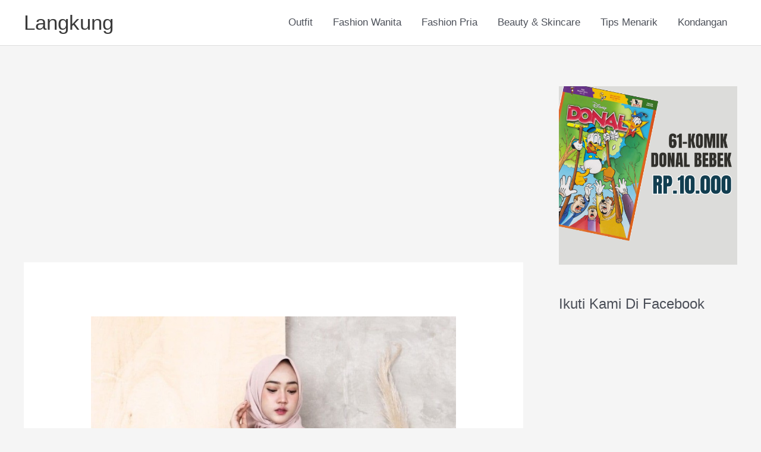

--- FILE ---
content_type: text/html; charset=UTF-8
request_url: https://langkung.com/style-kemeja-hitam/
body_size: 25791
content:
<!DOCTYPE html>
<html lang="en-US">
<head>
<meta charset="UTF-8">
<meta name="viewport" content="width=device-width, initial-scale=1">
	<link rel="profile" href="https://gmpg.org/xfn/11"> 
	<meta name='robots' content='index, follow, max-image-preview:large, max-snippet:-1, max-video-preview:-1' />

<!-- Google Tag Manager by PYS -->
    <script data-cfasync="false" data-pagespeed-no-defer>
	    window.dataLayerPYS = window.dataLayerPYS || [];
	</script>
<!-- End Google Tag Manager by PYS -->
	<!-- This site is optimized with the Yoast SEO plugin v26.7 - https://yoast.com/wordpress/plugins/seo/ -->
	<title>❤️ Coba 17 Style Cewek Dengan Kemeja Hitam</title>
	<meta name="description" content="-Style Cewek Dengan Kemeja Hitam- Sekarang tak jarang wanita suka menggunakan warna hitam, gimana tidak karena hitam itu simple, manis, kulit terlihat" />
	<link rel="canonical" href="https://langkung.com/style-kemeja-hitam/" />
	<meta property="og:locale" content="en_US" />
	<meta property="og:type" content="article" />
	<meta property="og:title" content="❤️ Coba 17 Style Cewek Dengan Kemeja Hitam" />
	<meta property="og:description" content="-Style Cewek Dengan Kemeja Hitam- Sekarang tak jarang wanita suka menggunakan warna hitam, gimana tidak karena hitam itu simple, manis, kulit terlihat" />
	<meta property="og:url" content="https://langkung.com/style-kemeja-hitam/" />
	<meta property="og:site_name" content="Langkung" />
	<meta property="article:published_time" content="2022-06-12T19:09:38+00:00" />
	<meta property="article:modified_time" content="2025-02-18T14:07:47+00:00" />
	<meta property="og:image" content="https://langkung.com/wp-content/uploads/2022/06/kemeja-wanita-warna-hitam-juwitala.jpeg" />
	<meta property="og:image:width" content="700" />
	<meta property="og:image:height" content="700" />
	<meta property="og:image:type" content="image/jpeg" />
	<meta name="author" content="Dewi" />
	<meta name="twitter:card" content="summary_large_image" />
	<meta name="twitter:label1" content="Written by" />
	<meta name="twitter:data1" content="Dewi" />
	<meta name="twitter:label2" content="Est. reading time" />
	<meta name="twitter:data2" content="8 minutes" />
	<script type="application/ld+json" class="yoast-schema-graph">{"@context":"https://schema.org","@graph":[{"@type":"Article","@id":"https://langkung.com/style-kemeja-hitam/#article","isPartOf":{"@id":"https://langkung.com/style-kemeja-hitam/"},"author":{"name":"Dewi","@id":"https://langkung.com/#/schema/person/14fbfd210b3fee3fd69a674efd1110a8"},"headline":"Coba 17 Style Cewek Dengan Kemeja Hitam","datePublished":"2022-06-12T19:09:38+00:00","dateModified":"2025-02-18T14:07:47+00:00","mainEntityOfPage":{"@id":"https://langkung.com/style-kemeja-hitam/"},"wordCount":1052,"commentCount":0,"publisher":{"@id":"https://langkung.com/#organization"},"image":{"@id":"https://langkung.com/style-kemeja-hitam/#primaryimage"},"thumbnailUrl":"https://langkung.com/wp-content/uploads/2022/06/kemeja-wanita-warna-hitam-juwitala.jpeg","articleSection":["Fashion Wanita","Style"],"inLanguage":"en-US","potentialAction":[{"@type":"CommentAction","name":"Comment","target":["https://langkung.com/style-kemeja-hitam/#respond"]}]},{"@type":"WebPage","@id":"https://langkung.com/style-kemeja-hitam/","url":"https://langkung.com/style-kemeja-hitam/","name":"❤️ Coba 17 Style Cewek Dengan Kemeja Hitam","isPartOf":{"@id":"https://langkung.com/#website"},"primaryImageOfPage":{"@id":"https://langkung.com/style-kemeja-hitam/#primaryimage"},"image":{"@id":"https://langkung.com/style-kemeja-hitam/#primaryimage"},"thumbnailUrl":"https://langkung.com/wp-content/uploads/2022/06/kemeja-wanita-warna-hitam-juwitala.jpeg","datePublished":"2022-06-12T19:09:38+00:00","dateModified":"2025-02-18T14:07:47+00:00","description":"-Style Cewek Dengan Kemeja Hitam- Sekarang tak jarang wanita suka menggunakan warna hitam, gimana tidak karena hitam itu simple, manis, kulit terlihat","breadcrumb":{"@id":"https://langkung.com/style-kemeja-hitam/#breadcrumb"},"inLanguage":"en-US","potentialAction":[{"@type":"ReadAction","target":["https://langkung.com/style-kemeja-hitam/"]}]},{"@type":"ImageObject","inLanguage":"en-US","@id":"https://langkung.com/style-kemeja-hitam/#primaryimage","url":"https://langkung.com/wp-content/uploads/2022/06/kemeja-wanita-warna-hitam-juwitala.jpeg","contentUrl":"https://langkung.com/wp-content/uploads/2022/06/kemeja-wanita-warna-hitam-juwitala.jpeg","width":700,"height":700,"caption":"kemeja wanita warna hitam juwitala"},{"@type":"BreadcrumbList","@id":"https://langkung.com/style-kemeja-hitam/#breadcrumb","itemListElement":[{"@type":"ListItem","position":1,"name":"Home","item":"https://langkung.com/"},{"@type":"ListItem","position":2,"name":"Coba 17 Style Cewek Dengan Kemeja Hitam"}]},{"@type":"WebSite","@id":"https://langkung.com/#website","url":"https://langkung.com/","name":"Langkung","description":"Selalu Stylish Dimanapun","publisher":{"@id":"https://langkung.com/#organization"},"potentialAction":[{"@type":"SearchAction","target":{"@type":"EntryPoint","urlTemplate":"https://langkung.com/?s={search_term_string}"},"query-input":{"@type":"PropertyValueSpecification","valueRequired":true,"valueName":"search_term_string"}}],"inLanguage":"en-US"},{"@type":"Organization","@id":"https://langkung.com/#organization","name":"Langkung","url":"https://langkung.com/","logo":{"@type":"ImageObject","inLanguage":"en-US","@id":"https://langkung.com/#/schema/logo/image/","url":"https://i2.wp.com/langkung.com/wp-content/uploads/2019/09/langkungcom.png?fit=1362%2C960&ssl=1","contentUrl":"https://i2.wp.com/langkung.com/wp-content/uploads/2019/09/langkungcom.png?fit=1362%2C960&ssl=1","width":1362,"height":960,"caption":"Langkung"},"image":{"@id":"https://langkung.com/#/schema/logo/image/"}},{"@type":"Person","@id":"https://langkung.com/#/schema/person/14fbfd210b3fee3fd69a674efd1110a8","name":"Dewi","image":{"@type":"ImageObject","inLanguage":"en-US","@id":"https://langkung.com/#/schema/person/image/","url":"https://secure.gravatar.com/avatar/a1b11b74f5d580b223dda986f681d5122fbfaf34eb658b9814863980f7ee3c3c?s=96&d=mm&r=g","contentUrl":"https://secure.gravatar.com/avatar/a1b11b74f5d580b223dda986f681d5122fbfaf34eb658b9814863980f7ee3c3c?s=96&d=mm&r=g","caption":"Dewi"},"url":"https://langkung.com/author/dewi/"}]}</script>
	<!-- / Yoast SEO plugin. -->


<script type='application/javascript'  id='pys-version-script'>console.log('PixelYourSite Free version 11.1.5.2');</script>
<link rel="alternate" type="application/rss+xml" title="Langkung &raquo; Feed" href="https://langkung.com/feed/" />
<link rel="alternate" type="application/rss+xml" title="Langkung &raquo; Comments Feed" href="https://langkung.com/comments/feed/" />
<link rel="alternate" type="application/rss+xml" title="Langkung &raquo; Coba 17 Style Cewek Dengan Kemeja Hitam Comments Feed" href="https://langkung.com/style-kemeja-hitam/feed/" />
<link rel="alternate" title="oEmbed (JSON)" type="application/json+oembed" href="https://langkung.com/wp-json/oembed/1.0/embed?url=https%3A%2F%2Flangkung.com%2Fstyle-kemeja-hitam%2F" />
<link rel="alternate" title="oEmbed (XML)" type="text/xml+oembed" href="https://langkung.com/wp-json/oembed/1.0/embed?url=https%3A%2F%2Flangkung.com%2Fstyle-kemeja-hitam%2F&#038;format=xml" />
<style id='wp-img-auto-sizes-contain-inline-css'>
img:is([sizes=auto i],[sizes^="auto," i]){contain-intrinsic-size:3000px 1500px}
/*# sourceURL=wp-img-auto-sizes-contain-inline-css */
</style>
<link rel='stylesheet' id='astra-theme-css-css' href='https://langkung.com/wp-content/themes/astra/assets/css/minified/style.min.css?ver=4.12.0' media='all' />
<style id='astra-theme-css-inline-css'>
.ast-no-sidebar .entry-content .alignfull {margin-left: calc( -50vw + 50%);margin-right: calc( -50vw + 50%);max-width: 100vw;width: 100vw;}.ast-no-sidebar .entry-content .alignwide {margin-left: calc(-41vw + 50%);margin-right: calc(-41vw + 50%);max-width: unset;width: unset;}.ast-no-sidebar .entry-content .alignfull .alignfull,.ast-no-sidebar .entry-content .alignfull .alignwide,.ast-no-sidebar .entry-content .alignwide .alignfull,.ast-no-sidebar .entry-content .alignwide .alignwide,.ast-no-sidebar .entry-content .wp-block-column .alignfull,.ast-no-sidebar .entry-content .wp-block-column .alignwide{width: 100%;margin-left: auto;margin-right: auto;}.wp-block-gallery,.blocks-gallery-grid {margin: 0;}.wp-block-separator {max-width: 100px;}.wp-block-separator.is-style-wide,.wp-block-separator.is-style-dots {max-width: none;}.entry-content .has-2-columns .wp-block-column:first-child {padding-right: 10px;}.entry-content .has-2-columns .wp-block-column:last-child {padding-left: 10px;}@media (max-width: 782px) {.entry-content .wp-block-columns .wp-block-column {flex-basis: 100%;}.entry-content .has-2-columns .wp-block-column:first-child {padding-right: 0;}.entry-content .has-2-columns .wp-block-column:last-child {padding-left: 0;}}body .entry-content .wp-block-latest-posts {margin-left: 0;}body .entry-content .wp-block-latest-posts li {list-style: none;}.ast-no-sidebar .ast-container .entry-content .wp-block-latest-posts {margin-left: 0;}.ast-header-break-point .entry-content .alignwide {margin-left: auto;margin-right: auto;}.entry-content .blocks-gallery-item img {margin-bottom: auto;}.wp-block-pullquote {border-top: 4px solid #555d66;border-bottom: 4px solid #555d66;color: #40464d;}:root{--ast-post-nav-space:0;--ast-container-default-xlg-padding:6.67em;--ast-container-default-lg-padding:5.67em;--ast-container-default-slg-padding:4.34em;--ast-container-default-md-padding:3.34em;--ast-container-default-sm-padding:6.67em;--ast-container-default-xs-padding:2.4em;--ast-container-default-xxs-padding:1.4em;--ast-code-block-background:#EEEEEE;--ast-comment-inputs-background:#FAFAFA;--ast-normal-container-width:1200px;--ast-narrow-container-width:750px;--ast-blog-title-font-weight:normal;--ast-blog-meta-weight:inherit;--ast-global-color-primary:var(--ast-global-color-5);--ast-global-color-secondary:var(--ast-global-color-4);--ast-global-color-alternate-background:var(--ast-global-color-7);--ast-global-color-subtle-background:var(--ast-global-color-6);--ast-bg-style-guide:var( --ast-global-color-secondary,--ast-global-color-5 );--ast-shadow-style-guide:0px 0px 4px 0 #00000057;--ast-global-dark-bg-style:#fff;--ast-global-dark-lfs:#fbfbfb;--ast-widget-bg-color:#fafafa;--ast-wc-container-head-bg-color:#fbfbfb;--ast-title-layout-bg:#eeeeee;--ast-search-border-color:#e7e7e7;--ast-lifter-hover-bg:#e6e6e6;--ast-gallery-block-color:#000;--srfm-color-input-label:var(--ast-global-color-2);}html{font-size:106.25%;}a,.page-title{color:var(--ast-global-color-0);}a:hover,a:focus{color:var(--ast-global-color-1);}body,button,input,select,textarea,.ast-button,.ast-custom-button{font-family:-apple-system,BlinkMacSystemFont,Segoe UI,Roboto,Oxygen-Sans,Ubuntu,Cantarell,Helvetica Neue,sans-serif;font-weight:inherit;font-size:17px;font-size:1rem;line-height:var(--ast-body-line-height,1.65em);}blockquote{color:var(--ast-global-color-3);}.ast-site-identity .site-title a{color:var(--ast-global-color-2);}.site-title{font-size:35px;font-size:2.0588235294118rem;display:block;}.site-header .site-description{font-size:15px;font-size:0.88235294117647rem;display:none;}.entry-title{font-size:26px;font-size:1.5294117647059rem;}.archive .ast-article-post .ast-article-inner,.blog .ast-article-post .ast-article-inner,.archive .ast-article-post .ast-article-inner:hover,.blog .ast-article-post .ast-article-inner:hover{overflow:hidden;}h1,.entry-content :where(h1){font-size:40px;font-size:2.3529411764706rem;line-height:1.4em;}h2,.entry-content :where(h2){font-size:32px;font-size:1.8823529411765rem;line-height:1.3em;}h3,.entry-content :where(h3){font-size:26px;font-size:1.5294117647059rem;line-height:1.3em;}h4,.entry-content :where(h4){font-size:24px;font-size:1.4117647058824rem;line-height:1.2em;}h5,.entry-content :where(h5){font-size:20px;font-size:1.1764705882353rem;line-height:1.2em;}h6,.entry-content :where(h6){font-size:16px;font-size:0.94117647058824rem;line-height:1.25em;}::selection{background-color:var(--ast-global-color-0);color:#ffffff;}body,h1,h2,h3,h4,h5,h6,.entry-title a,.entry-content :where(h1,h2,h3,h4,h5,h6){color:var(--ast-global-color-3);}.tagcloud a:hover,.tagcloud a:focus,.tagcloud a.current-item{color:#ffffff;border-color:var(--ast-global-color-0);background-color:var(--ast-global-color-0);}input:focus,input[type="text"]:focus,input[type="email"]:focus,input[type="url"]:focus,input[type="password"]:focus,input[type="reset"]:focus,input[type="search"]:focus,textarea:focus{border-color:var(--ast-global-color-0);}input[type="radio"]:checked,input[type=reset],input[type="checkbox"]:checked,input[type="checkbox"]:hover:checked,input[type="checkbox"]:focus:checked,input[type=range]::-webkit-slider-thumb{border-color:var(--ast-global-color-0);background-color:var(--ast-global-color-0);box-shadow:none;}.site-footer a:hover + .post-count,.site-footer a:focus + .post-count{background:var(--ast-global-color-0);border-color:var(--ast-global-color-0);}.single .nav-links .nav-previous,.single .nav-links .nav-next{color:var(--ast-global-color-0);}.entry-meta,.entry-meta *{line-height:1.45;color:var(--ast-global-color-0);}.entry-meta a:not(.ast-button):hover,.entry-meta a:not(.ast-button):hover *,.entry-meta a:not(.ast-button):focus,.entry-meta a:not(.ast-button):focus *,.page-links > .page-link,.page-links .page-link:hover,.post-navigation a:hover{color:var(--ast-global-color-1);}#cat option,.secondary .calendar_wrap thead a,.secondary .calendar_wrap thead a:visited{color:var(--ast-global-color-0);}.secondary .calendar_wrap #today,.ast-progress-val span{background:var(--ast-global-color-0);}.secondary a:hover + .post-count,.secondary a:focus + .post-count{background:var(--ast-global-color-0);border-color:var(--ast-global-color-0);}.calendar_wrap #today > a{color:#ffffff;}.page-links .page-link,.single .post-navigation a{color:var(--ast-global-color-0);}.ast-search-menu-icon .search-form button.search-submit{padding:0 4px;}.ast-search-menu-icon form.search-form{padding-right:0;}.ast-header-search .ast-search-menu-icon.ast-dropdown-active .search-form,.ast-header-search .ast-search-menu-icon.ast-dropdown-active .search-field:focus{transition:all 0.2s;}.search-form input.search-field:focus{outline:none;}.widget-title,.widget .wp-block-heading{font-size:24px;font-size:1.4117647058824rem;color:var(--ast-global-color-3);}#secondary,#secondary button,#secondary input,#secondary select,#secondary textarea{font-size:17px;font-size:1rem;}.ast-search-menu-icon.slide-search a:focus-visible:focus-visible,.astra-search-icon:focus-visible,#close:focus-visible,a:focus-visible,.ast-menu-toggle:focus-visible,.site .skip-link:focus-visible,.wp-block-loginout input:focus-visible,.wp-block-search.wp-block-search__button-inside .wp-block-search__inside-wrapper,.ast-header-navigation-arrow:focus-visible,.ast-orders-table__row .ast-orders-table__cell:focus-visible,a#ast-apply-coupon:focus-visible,#ast-apply-coupon:focus-visible,#close:focus-visible,.button.search-submit:focus-visible,#search_submit:focus,.normal-search:focus-visible,.ast-header-account-wrap:focus-visible,.astra-cart-drawer-close:focus,.ast-single-variation:focus,.ast-button:focus,.ast-builder-button-wrap:has(.ast-custom-button-link:focus),.ast-builder-button-wrap .ast-custom-button-link:focus{outline-style:dotted;outline-color:inherit;outline-width:thin;}input:focus,input[type="text"]:focus,input[type="email"]:focus,input[type="url"]:focus,input[type="password"]:focus,input[type="reset"]:focus,input[type="search"]:focus,input[type="number"]:focus,textarea:focus,.wp-block-search__input:focus,[data-section="section-header-mobile-trigger"] .ast-button-wrap .ast-mobile-menu-trigger-minimal:focus,.ast-mobile-popup-drawer.active .menu-toggle-close:focus,#ast-scroll-top:focus,#coupon_code:focus,#ast-coupon-code:focus{border-style:dotted;border-color:inherit;border-width:thin;}input{outline:none;}.main-header-menu .menu-link,.ast-header-custom-item a{color:var(--ast-global-color-3);}.main-header-menu .menu-item:hover > .menu-link,.main-header-menu .menu-item:hover > .ast-menu-toggle,.main-header-menu .ast-masthead-custom-menu-items a:hover,.main-header-menu .menu-item.focus > .menu-link,.main-header-menu .menu-item.focus > .ast-menu-toggle,.main-header-menu .current-menu-item > .menu-link,.main-header-menu .current-menu-ancestor > .menu-link,.main-header-menu .current-menu-item > .ast-menu-toggle,.main-header-menu .current-menu-ancestor > .ast-menu-toggle{color:var(--ast-global-color-0);}.header-main-layout-3 .ast-main-header-bar-alignment{margin-right:auto;}.header-main-layout-2 .site-header-section-left .ast-site-identity{text-align:left;}.ast-logo-title-inline .site-logo-img{padding-right:1em;}body .ast-oembed-container *{position:absolute;top:0;width:100%;height:100%;left:0;}body .wp-block-embed-pocket-casts .ast-oembed-container *{position:unset;}.ast-header-break-point .ast-mobile-menu-buttons-minimal.menu-toggle{background:transparent;color:var(--ast-global-color-0);}.ast-header-break-point .ast-mobile-menu-buttons-outline.menu-toggle{background:transparent;border:1px solid var(--ast-global-color-0);color:var(--ast-global-color-0);}.ast-header-break-point .ast-mobile-menu-buttons-fill.menu-toggle{background:var(--ast-global-color-0);}.ast-single-post-featured-section + article {margin-top: 2em;}.site-content .ast-single-post-featured-section img {width: 100%;overflow: hidden;object-fit: cover;}.site > .ast-single-related-posts-container {margin-top: 0;}@media (min-width: 769px) {.ast-desktop .ast-container--narrow {max-width: var(--ast-narrow-container-width);margin: 0 auto;}}#secondary {margin: 4em 0 2.5em;word-break: break-word;line-height: 2;}#secondary li {margin-bottom: 0.25em;}#secondary li:last-child {margin-bottom: 0;}@media (max-width: 768px) {.js_active .ast-plain-container.ast-single-post #secondary {margin-top: 1.5em;}}.ast-separate-container.ast-two-container #secondary .widget {background-color: #fff;padding: 2em;margin-bottom: 2em;}@media (min-width: 993px) {.ast-left-sidebar #secondary {padding-right: 60px;}.ast-right-sidebar #secondary {padding-left: 60px;}}@media (max-width: 993px) {.ast-right-sidebar #secondary {padding-left: 30px;}.ast-left-sidebar #secondary {padding-right: 30px;}}.footer-adv .footer-adv-overlay{border-top-style:solid;border-top-color:#7a7a7a;}@media( max-width: 420px ) {.single .nav-links .nav-previous,.single .nav-links .nav-next {width: 100%;text-align: center;}}.wp-block-buttons.aligncenter{justify-content:center;}@media (max-width:782px){.entry-content .wp-block-columns .wp-block-column{margin-left:0px;}}.wp-block-image.aligncenter{margin-left:auto;margin-right:auto;}.wp-block-table.aligncenter{margin-left:auto;margin-right:auto;}.wp-block-buttons .wp-block-button.is-style-outline .wp-block-button__link.wp-element-button,.ast-outline-button,.wp-block-uagb-buttons-child .uagb-buttons-repeater.ast-outline-button{border-top-width:2px;border-right-width:2px;border-bottom-width:2px;border-left-width:2px;font-family:inherit;font-weight:inherit;line-height:1em;}.wp-block-button .wp-block-button__link.wp-element-button.is-style-outline:not(.has-background),.wp-block-button.is-style-outline>.wp-block-button__link.wp-element-button:not(.has-background),.ast-outline-button{background-color:transparent;}.entry-content[data-ast-blocks-layout] > figure{margin-bottom:1em;}@media (max-width:768px){.ast-left-sidebar #content > .ast-container{display:flex;flex-direction:column-reverse;width:100%;}.ast-separate-container .ast-article-post,.ast-separate-container .ast-article-single{padding:1.5em 2.14em;}.ast-author-box img.avatar{margin:20px 0 0 0;}}@media (max-width:768px){#secondary.secondary{padding-top:0;}.ast-separate-container.ast-right-sidebar #secondary{padding-left:1em;padding-right:1em;}.ast-separate-container.ast-two-container #secondary{padding-left:0;padding-right:0;}.ast-page-builder-template .entry-header #secondary,.ast-page-builder-template #secondary{margin-top:1.5em;}}@media (max-width:768px){.ast-right-sidebar #primary{padding-right:0;}.ast-page-builder-template.ast-left-sidebar #secondary,.ast-page-builder-template.ast-right-sidebar #secondary{padding-right:20px;padding-left:20px;}.ast-right-sidebar #secondary,.ast-left-sidebar #primary{padding-left:0;}.ast-left-sidebar #secondary{padding-right:0;}}@media (min-width:769px){.ast-separate-container.ast-right-sidebar #primary,.ast-separate-container.ast-left-sidebar #primary{border:0;}.search-no-results.ast-separate-container #primary{margin-bottom:4em;}}@media (min-width:769px){.ast-right-sidebar #primary{border-right:1px solid var(--ast-border-color);}.ast-left-sidebar #primary{border-left:1px solid var(--ast-border-color);}.ast-right-sidebar #secondary{border-left:1px solid var(--ast-border-color);margin-left:-1px;}.ast-left-sidebar #secondary{border-right:1px solid var(--ast-border-color);margin-right:-1px;}.ast-separate-container.ast-two-container.ast-right-sidebar #secondary{padding-left:30px;padding-right:0;}.ast-separate-container.ast-two-container.ast-left-sidebar #secondary{padding-right:30px;padding-left:0;}.ast-separate-container.ast-right-sidebar #secondary,.ast-separate-container.ast-left-sidebar #secondary{border:0;margin-left:auto;margin-right:auto;}.ast-separate-container.ast-two-container #secondary .widget:last-child{margin-bottom:0;}}.wp-block-button .wp-block-button__link{color:#ffffff;}.wp-block-button .wp-block-button__link:hover,.wp-block-button .wp-block-button__link:focus{color:#ffffff;background-color:var(--ast-global-color-1);border-color:var(--ast-global-color-1);}.elementor-widget-heading h1.elementor-heading-title{line-height:1.4em;}.elementor-widget-heading h2.elementor-heading-title{line-height:1.3em;}.elementor-widget-heading h3.elementor-heading-title{line-height:1.3em;}.elementor-widget-heading h4.elementor-heading-title{line-height:1.2em;}.elementor-widget-heading h5.elementor-heading-title{line-height:1.2em;}.elementor-widget-heading h6.elementor-heading-title{line-height:1.25em;}.wp-block-button .wp-block-button__link{border-top-width:0;border-right-width:0;border-left-width:0;border-bottom-width:0;border-color:var(--ast-global-color-0);background-color:var(--ast-global-color-0);color:#ffffff;font-family:inherit;font-weight:inherit;line-height:1em;padding-top:10px;padding-right:40px;padding-bottom:10px;padding-left:40px;}.menu-toggle,button,.ast-button,.ast-custom-button,.button,input#submit,input[type="button"],input[type="submit"],input[type="reset"]{border-style:solid;border-top-width:0;border-right-width:0;border-left-width:0;border-bottom-width:0;color:#ffffff;border-color:var(--ast-global-color-0);background-color:var(--ast-global-color-0);padding-top:10px;padding-right:40px;padding-bottom:10px;padding-left:40px;font-family:inherit;font-weight:inherit;line-height:1em;}button:focus,.menu-toggle:hover,button:hover,.ast-button:hover,.ast-custom-button:hover .button:hover,.ast-custom-button:hover ,input[type=reset]:hover,input[type=reset]:focus,input#submit:hover,input#submit:focus,input[type="button"]:hover,input[type="button"]:focus,input[type="submit"]:hover,input[type="submit"]:focus{color:#ffffff;background-color:var(--ast-global-color-1);border-color:var(--ast-global-color-1);}@media (max-width:768px){.ast-mobile-header-stack .main-header-bar .ast-search-menu-icon{display:inline-block;}.ast-header-break-point.ast-header-custom-item-outside .ast-mobile-header-stack .main-header-bar .ast-search-icon{margin:0;}.ast-comment-avatar-wrap img{max-width:2.5em;}.ast-comment-meta{padding:0 1.8888em 1.3333em;}.ast-separate-container .ast-comment-list li.depth-1{padding:1.5em 2.14em;}.ast-separate-container .comment-respond{padding:2em 2.14em;}}@media (min-width:544px){.ast-container{max-width:100%;}}@media (max-width:544px){.ast-separate-container .ast-article-post,.ast-separate-container .ast-article-single,.ast-separate-container .comments-title,.ast-separate-container .ast-archive-description{padding:1.5em 1em;}.ast-separate-container #content .ast-container{padding-left:0.54em;padding-right:0.54em;}.ast-separate-container .ast-comment-list .bypostauthor{padding:.5em;}.ast-search-menu-icon.ast-dropdown-active .search-field{width:170px;}.ast-separate-container #secondary{padding-top:0;}.ast-separate-container.ast-two-container #secondary .widget{margin-bottom:1.5em;padding-left:1em;padding-right:1em;}.site-branding img,.site-header .site-logo-img .custom-logo-link img{max-width:100%;}} #ast-mobile-header .ast-site-header-cart-li a{pointer-events:none;}.ast-no-sidebar.ast-separate-container .entry-content .alignfull {margin-left: -6.67em;margin-right: -6.67em;width: auto;}@media (max-width: 1200px) {.ast-no-sidebar.ast-separate-container .entry-content .alignfull {margin-left: -2.4em;margin-right: -2.4em;}}@media (max-width: 768px) {.ast-no-sidebar.ast-separate-container .entry-content .alignfull {margin-left: -2.14em;margin-right: -2.14em;}}@media (max-width: 544px) {.ast-no-sidebar.ast-separate-container .entry-content .alignfull {margin-left: -1em;margin-right: -1em;}}.ast-no-sidebar.ast-separate-container .entry-content .alignwide {margin-left: -20px;margin-right: -20px;}.ast-no-sidebar.ast-separate-container .entry-content .wp-block-column .alignfull,.ast-no-sidebar.ast-separate-container .entry-content .wp-block-column .alignwide {margin-left: auto;margin-right: auto;width: 100%;}@media (max-width:768px){.site-title{display:block;}.site-header .site-description{display:none;}h1,.entry-content :where(h1){font-size:30px;}h2,.entry-content :where(h2){font-size:25px;}h3,.entry-content :where(h3){font-size:20px;}}@media (max-width:544px){.site-title{display:block;}.site-header .site-description{display:none;}h1,.entry-content :where(h1){font-size:30px;}h2,.entry-content :where(h2){font-size:25px;}h3,.entry-content :where(h3){font-size:20px;}}@media (max-width:768px){html{font-size:96.9%;}}@media (max-width:544px){html{font-size:96.9%;}}@media (min-width:769px){.ast-container{max-width:1240px;}}@font-face {font-family: "Astra";src: url(https://langkung.com/wp-content/themes/astra/assets/fonts/astra.woff) format("woff"),url(https://langkung.com/wp-content/themes/astra/assets/fonts/astra.ttf) format("truetype"),url(https://langkung.com/wp-content/themes/astra/assets/fonts/astra.svg#astra) format("svg");font-weight: normal;font-style: normal;font-display: fallback;}@media (max-width:921px) {.main-header-bar .main-header-bar-navigation{display:none;}}.ast-desktop .main-header-menu.submenu-with-border .sub-menu,.ast-desktop .main-header-menu.submenu-with-border .astra-full-megamenu-wrapper{border-color:var(--ast-global-color-0);}.ast-desktop .main-header-menu.submenu-with-border .sub-menu{border-top-width:2px;border-style:solid;}.ast-desktop .main-header-menu.submenu-with-border .sub-menu .sub-menu{top:-2px;}.ast-desktop .main-header-menu.submenu-with-border .sub-menu .menu-link,.ast-desktop .main-header-menu.submenu-with-border .children .menu-link{border-bottom-width:0px;border-style:solid;border-color:#eaeaea;}@media (min-width:769px){.main-header-menu .sub-menu .menu-item.ast-left-align-sub-menu:hover > .sub-menu,.main-header-menu .sub-menu .menu-item.ast-left-align-sub-menu.focus > .sub-menu{margin-left:-0px;}}.ast-small-footer{border-top-style:solid;border-top-width:1px;border-top-color:#7a7a7a;}.ast-small-footer-wrap{text-align:center;}.site .comments-area{padding-bottom:3em;}.ast-header-break-point.ast-header-custom-item-inside .main-header-bar .main-header-bar-navigation .ast-search-icon {display: none;}.ast-header-break-point.ast-header-custom-item-inside .main-header-bar .ast-search-menu-icon .search-form {padding: 0;display: block;overflow: hidden;}.ast-header-break-point .ast-header-custom-item .widget:last-child {margin-bottom: 1em;}.ast-header-custom-item .widget {margin: 0.5em;display: inline-block;vertical-align: middle;}.ast-header-custom-item .widget p {margin-bottom: 0;}.ast-header-custom-item .widget li {width: auto;}.ast-header-custom-item-inside .button-custom-menu-item .menu-link {display: none;}.ast-header-custom-item-inside.ast-header-break-point .button-custom-menu-item .ast-custom-button-link {display: none;}.ast-header-custom-item-inside.ast-header-break-point .button-custom-menu-item .menu-link {display: block;}.ast-header-break-point.ast-header-custom-item-outside .main-header-bar .ast-search-icon {margin-right: 1em;}.ast-header-break-point.ast-header-custom-item-inside .main-header-bar .ast-search-menu-icon .search-field,.ast-header-break-point.ast-header-custom-item-inside .main-header-bar .ast-search-menu-icon.ast-inline-search .search-field {width: 100%;padding-right: 5.5em;}.ast-header-break-point.ast-header-custom-item-inside .main-header-bar .ast-search-menu-icon .search-submit {display: block;position: absolute;height: 100%;top: 0;right: 0;padding: 0 1em;border-radius: 0;}.ast-header-break-point .ast-header-custom-item .ast-masthead-custom-menu-items {padding-left: 20px;padding-right: 20px;margin-bottom: 1em;margin-top: 1em;}.ast-header-custom-item-inside.ast-header-break-point .button-custom-menu-item {padding-left: 0;padding-right: 0;margin-top: 0;margin-bottom: 0;}.astra-icon-down_arrow::after {content: "\e900";font-family: Astra;}.astra-icon-close::after {content: "\e5cd";font-family: Astra;}.astra-icon-drag_handle::after {content: "\e25d";font-family: Astra;}.astra-icon-format_align_justify::after {content: "\e235";font-family: Astra;}.astra-icon-menu::after {content: "\e5d2";font-family: Astra;}.astra-icon-reorder::after {content: "\e8fe";font-family: Astra;}.astra-icon-search::after {content: "\e8b6";font-family: Astra;}.astra-icon-zoom_in::after {content: "\e56b";font-family: Astra;}.astra-icon-check-circle::after {content: "\e901";font-family: Astra;}.astra-icon-shopping-cart::after {content: "\f07a";font-family: Astra;}.astra-icon-shopping-bag::after {content: "\f290";font-family: Astra;}.astra-icon-shopping-basket::after {content: "\f291";font-family: Astra;}.astra-icon-circle-o::after {content: "\e903";font-family: Astra;}.astra-icon-certificate::after {content: "\e902";font-family: Astra;}blockquote {padding: 1.2em;}:root .has-ast-global-color-0-color{color:var(--ast-global-color-0);}:root .has-ast-global-color-0-background-color{background-color:var(--ast-global-color-0);}:root .wp-block-button .has-ast-global-color-0-color{color:var(--ast-global-color-0);}:root .wp-block-button .has-ast-global-color-0-background-color{background-color:var(--ast-global-color-0);}:root .has-ast-global-color-1-color{color:var(--ast-global-color-1);}:root .has-ast-global-color-1-background-color{background-color:var(--ast-global-color-1);}:root .wp-block-button .has-ast-global-color-1-color{color:var(--ast-global-color-1);}:root .wp-block-button .has-ast-global-color-1-background-color{background-color:var(--ast-global-color-1);}:root .has-ast-global-color-2-color{color:var(--ast-global-color-2);}:root .has-ast-global-color-2-background-color{background-color:var(--ast-global-color-2);}:root .wp-block-button .has-ast-global-color-2-color{color:var(--ast-global-color-2);}:root .wp-block-button .has-ast-global-color-2-background-color{background-color:var(--ast-global-color-2);}:root .has-ast-global-color-3-color{color:var(--ast-global-color-3);}:root .has-ast-global-color-3-background-color{background-color:var(--ast-global-color-3);}:root .wp-block-button .has-ast-global-color-3-color{color:var(--ast-global-color-3);}:root .wp-block-button .has-ast-global-color-3-background-color{background-color:var(--ast-global-color-3);}:root .has-ast-global-color-4-color{color:var(--ast-global-color-4);}:root .has-ast-global-color-4-background-color{background-color:var(--ast-global-color-4);}:root .wp-block-button .has-ast-global-color-4-color{color:var(--ast-global-color-4);}:root .wp-block-button .has-ast-global-color-4-background-color{background-color:var(--ast-global-color-4);}:root .has-ast-global-color-5-color{color:var(--ast-global-color-5);}:root .has-ast-global-color-5-background-color{background-color:var(--ast-global-color-5);}:root .wp-block-button .has-ast-global-color-5-color{color:var(--ast-global-color-5);}:root .wp-block-button .has-ast-global-color-5-background-color{background-color:var(--ast-global-color-5);}:root .has-ast-global-color-6-color{color:var(--ast-global-color-6);}:root .has-ast-global-color-6-background-color{background-color:var(--ast-global-color-6);}:root .wp-block-button .has-ast-global-color-6-color{color:var(--ast-global-color-6);}:root .wp-block-button .has-ast-global-color-6-background-color{background-color:var(--ast-global-color-6);}:root .has-ast-global-color-7-color{color:var(--ast-global-color-7);}:root .has-ast-global-color-7-background-color{background-color:var(--ast-global-color-7);}:root .wp-block-button .has-ast-global-color-7-color{color:var(--ast-global-color-7);}:root .wp-block-button .has-ast-global-color-7-background-color{background-color:var(--ast-global-color-7);}:root .has-ast-global-color-8-color{color:var(--ast-global-color-8);}:root .has-ast-global-color-8-background-color{background-color:var(--ast-global-color-8);}:root .wp-block-button .has-ast-global-color-8-color{color:var(--ast-global-color-8);}:root .wp-block-button .has-ast-global-color-8-background-color{background-color:var(--ast-global-color-8);}:root{--ast-global-color-0:#0170B9;--ast-global-color-1:#3a3a3a;--ast-global-color-2:#3a3a3a;--ast-global-color-3:#4B4F58;--ast-global-color-4:#F5F5F5;--ast-global-color-5:#FFFFFF;--ast-global-color-6:#E5E5E5;--ast-global-color-7:#424242;--ast-global-color-8:#000000;}:root {--ast-border-color : #dddddd;}.ast-single-entry-banner {-js-display: flex;display: flex;flex-direction: column;justify-content: center;text-align: center;position: relative;background: var(--ast-title-layout-bg);}.ast-single-entry-banner[data-banner-layout="layout-1"] {max-width: 1200px;background: inherit;padding: 20px 0;}.ast-single-entry-banner[data-banner-width-type="custom"] {margin: 0 auto;width: 100%;}.ast-single-entry-banner + .site-content .entry-header {margin-bottom: 0;}.site .ast-author-avatar {--ast-author-avatar-size: ;}a.ast-underline-text {text-decoration: underline;}.ast-container > .ast-terms-link {position: relative;display: block;}a.ast-button.ast-badge-tax {padding: 4px 8px;border-radius: 3px;font-size: inherit;}header.entry-header{text-align:left;}header.entry-header > *:not(:last-child){margin-bottom:10px;}@media (max-width:768px){header.entry-header{text-align:left;}}@media (max-width:544px){header.entry-header{text-align:left;}}.ast-archive-entry-banner {-js-display: flex;display: flex;flex-direction: column;justify-content: center;text-align: center;position: relative;background: var(--ast-title-layout-bg);}.ast-archive-entry-banner[data-banner-width-type="custom"] {margin: 0 auto;width: 100%;}.ast-archive-entry-banner[data-banner-layout="layout-1"] {background: inherit;padding: 20px 0;text-align: left;}body.archive .ast-archive-description{max-width:1200px;width:100%;text-align:left;padding-top:3em;padding-right:3em;padding-bottom:3em;padding-left:3em;}body.archive .ast-archive-description .ast-archive-title,body.archive .ast-archive-description .ast-archive-title *{font-size:40px;font-size:2.3529411764706rem;text-transform:capitalize;}body.archive .ast-archive-description > *:not(:last-child){margin-bottom:10px;}@media (max-width:768px){body.archive .ast-archive-description{text-align:left;}}@media (max-width:544px){body.archive .ast-archive-description{text-align:left;}}.ast-breadcrumbs .trail-browse,.ast-breadcrumbs .trail-items,.ast-breadcrumbs .trail-items li{display:inline-block;margin:0;padding:0;border:none;background:inherit;text-indent:0;text-decoration:none;}.ast-breadcrumbs .trail-browse{font-size:inherit;font-style:inherit;font-weight:inherit;color:inherit;}.ast-breadcrumbs .trail-items{list-style:none;}.trail-items li::after{padding:0 0.3em;content:"\00bb";}.trail-items li:last-of-type::after{display:none;}h1,h2,h3,h4,h5,h6,.entry-content :where(h1,h2,h3,h4,h5,h6){color:var(--ast-global-color-2);}.elementor-posts-container [CLASS*="ast-width-"]{width:100%;}.elementor-template-full-width .ast-container{display:block;}.elementor-screen-only,.screen-reader-text,.screen-reader-text span,.ui-helper-hidden-accessible{top:0 !important;}@media (max-width:544px){.elementor-element .elementor-wc-products .woocommerce[class*="columns-"] ul.products li.product{width:auto;margin:0;}.elementor-element .woocommerce .woocommerce-result-count{float:none;}}.ast-header-break-point .main-header-bar{border-bottom-width:1px;}@media (min-width:769px){.main-header-bar{border-bottom-width:1px;}}@media (min-width:769px){#primary{width:70%;}#secondary{width:30%;}}.main-header-menu .menu-item, #astra-footer-menu .menu-item, .main-header-bar .ast-masthead-custom-menu-items{-js-display:flex;display:flex;-webkit-box-pack:center;-webkit-justify-content:center;-moz-box-pack:center;-ms-flex-pack:center;justify-content:center;-webkit-box-orient:vertical;-webkit-box-direction:normal;-webkit-flex-direction:column;-moz-box-orient:vertical;-moz-box-direction:normal;-ms-flex-direction:column;flex-direction:column;}.main-header-menu > .menu-item > .menu-link, #astra-footer-menu > .menu-item > .menu-link{height:100%;-webkit-box-align:center;-webkit-align-items:center;-moz-box-align:center;-ms-flex-align:center;align-items:center;-js-display:flex;display:flex;}.ast-primary-menu-disabled .main-header-bar .ast-masthead-custom-menu-items{flex:unset;}.main-header-menu .sub-menu .menu-item.menu-item-has-children > .menu-link:after{position:absolute;right:1em;top:50%;transform:translate(0,-50%) rotate(270deg);}.ast-header-break-point .main-header-bar .main-header-bar-navigation .page_item_has_children > .ast-menu-toggle::before, .ast-header-break-point .main-header-bar .main-header-bar-navigation .menu-item-has-children > .ast-menu-toggle::before, .ast-mobile-popup-drawer .main-header-bar-navigation .menu-item-has-children>.ast-menu-toggle::before, .ast-header-break-point .ast-mobile-header-wrap .main-header-bar-navigation .menu-item-has-children > .ast-menu-toggle::before{font-weight:bold;content:"\e900";font-family:Astra;text-decoration:inherit;display:inline-block;}.ast-header-break-point .main-navigation ul.sub-menu .menu-item .menu-link:before{content:"\e900";font-family:Astra;font-size:.65em;text-decoration:inherit;display:inline-block;transform:translate(0, -2px) rotateZ(270deg);margin-right:5px;}.widget_search .search-form:after{font-family:Astra;font-size:1.2em;font-weight:normal;content:"\e8b6";position:absolute;top:50%;right:15px;transform:translate(0, -50%);}.astra-search-icon::before{content:"\e8b6";font-family:Astra;font-style:normal;font-weight:normal;text-decoration:inherit;text-align:center;-webkit-font-smoothing:antialiased;-moz-osx-font-smoothing:grayscale;z-index:3;}.main-header-bar .main-header-bar-navigation .page_item_has_children > a:after, .main-header-bar .main-header-bar-navigation .menu-item-has-children > a:after, .menu-item-has-children .ast-header-navigation-arrow:after{content:"\e900";display:inline-block;font-family:Astra;font-size:.6rem;font-weight:bold;text-rendering:auto;-webkit-font-smoothing:antialiased;-moz-osx-font-smoothing:grayscale;margin-left:10px;line-height:normal;}.menu-item-has-children .sub-menu .ast-header-navigation-arrow:after{margin-left:0;}.ast-mobile-popup-drawer .main-header-bar-navigation .ast-submenu-expanded>.ast-menu-toggle::before{transform:rotateX(180deg);}.ast-header-break-point .main-header-bar-navigation .menu-item-has-children > .menu-link:after{display:none;}@media (min-width:769px){.ast-builder-menu .main-navigation > ul > li:last-child a{margin-right:0;}}.ast-separate-container .ast-article-inner{background-color:transparent;background-image:none;}.ast-separate-container .ast-article-post{background-color:var(--ast-global-color-5);}@media (max-width:768px){.ast-separate-container .ast-article-post{background-color:var(--ast-global-color-5);}}@media (max-width:544px){.ast-separate-container .ast-article-post{background-color:var(--ast-global-color-5);}}.ast-separate-container .ast-article-single:not(.ast-related-post), .ast-separate-container .error-404, .ast-separate-container .no-results, .single.ast-separate-container  .ast-author-meta, .ast-separate-container .related-posts-title-wrapper, .ast-separate-container .comments-count-wrapper, .ast-box-layout.ast-plain-container .site-content, .ast-padded-layout.ast-plain-container .site-content, .ast-separate-container .ast-archive-description, .ast-separate-container .comments-area .comment-respond, .ast-separate-container .comments-area .ast-comment-list li, .ast-separate-container .comments-area .comments-title{background-color:var(--ast-global-color-5);}@media (max-width:768px){.ast-separate-container .ast-article-single:not(.ast-related-post), .ast-separate-container .error-404, .ast-separate-container .no-results, .single.ast-separate-container  .ast-author-meta, .ast-separate-container .related-posts-title-wrapper, .ast-separate-container .comments-count-wrapper, .ast-box-layout.ast-plain-container .site-content, .ast-padded-layout.ast-plain-container .site-content, .ast-separate-container .ast-archive-description{background-color:var(--ast-global-color-5);}}@media (max-width:544px){.ast-separate-container .ast-article-single:not(.ast-related-post), .ast-separate-container .error-404, .ast-separate-container .no-results, .single.ast-separate-container  .ast-author-meta, .ast-separate-container .related-posts-title-wrapper, .ast-separate-container .comments-count-wrapper, .ast-box-layout.ast-plain-container .site-content, .ast-padded-layout.ast-plain-container .site-content, .ast-separate-container .ast-archive-description{background-color:var(--ast-global-color-5);}}.ast-separate-container.ast-two-container #secondary .widget{background-color:var(--ast-global-color-5);}@media (max-width:768px){.ast-separate-container.ast-two-container #secondary .widget{background-color:var(--ast-global-color-5);}}@media (max-width:544px){.ast-separate-container.ast-two-container #secondary .widget{background-color:var(--ast-global-color-5);}}:root{--e-global-color-astglobalcolor0:#0170B9;--e-global-color-astglobalcolor1:#3a3a3a;--e-global-color-astglobalcolor2:#3a3a3a;--e-global-color-astglobalcolor3:#4B4F58;--e-global-color-astglobalcolor4:#F5F5F5;--e-global-color-astglobalcolor5:#FFFFFF;--e-global-color-astglobalcolor6:#E5E5E5;--e-global-color-astglobalcolor7:#424242;--e-global-color-astglobalcolor8:#000000;}.comment-reply-title{font-size:28px;font-size:1.6470588235294rem;}.ast-comment-meta{line-height:1.666666667;color:var(--ast-global-color-0);font-size:14px;font-size:0.82352941176471rem;}.ast-comment-list #cancel-comment-reply-link{font-size:17px;font-size:1rem;}.comments-count-wrapper {padding: 2em 0;}.comments-count-wrapper .comments-title {font-weight: normal;word-wrap: break-word;}.ast-comment-list {margin: 0;word-wrap: break-word;padding-bottom: 0.5em;list-style: none;}.site-content article .comments-area {border-top: 1px solid var(--ast-single-post-border,var(--ast-border-color));}.ast-comment-list li {list-style: none;}.ast-comment-list li.depth-1 .ast-comment,.ast-comment-list li.depth-2 .ast-comment {border-bottom: 1px solid #eeeeee;}.ast-comment-list .comment-respond {padding: 1em 0;border-bottom: 1px solid #dddddd;}.ast-comment-list .comment-respond .comment-reply-title {margin-top: 0;padding-top: 0;}.ast-comment-list .comment-respond p {margin-bottom: .5em;}.ast-comment-list .ast-comment-edit-reply-wrap {-js-display: flex;display: flex;justify-content: flex-end;}.ast-comment-list .ast-edit-link {flex: 1;}.ast-comment-list .comment-awaiting-moderation {margin-bottom: 0;}.ast-comment {padding: 1em 0 ;}.ast-comment-avatar-wrap img {border-radius: 50%;}.ast-comment-content {clear: both;}.ast-comment-cite-wrap {text-align: left;}.ast-comment-cite-wrap cite {font-style: normal;}.comment-reply-title {padding-top: 1em;font-weight: normal;line-height: 1.65;}.ast-comment-meta {margin-bottom: 0.5em;}.comments-area {border-top: 1px solid #eeeeee;margin-top: 2em;}.comments-area .comment-form-comment {width: 100%;border: none;margin: 0;padding: 0;}.comments-area .comment-notes,.comments-area .comment-textarea,.comments-area .form-allowed-tags {margin-bottom: 1.5em;}.comments-area .form-submit {margin-bottom: 0;}.comments-area textarea#comment,.comments-area .ast-comment-formwrap input[type="text"] {width: 100%;border-radius: 0;vertical-align: middle;margin-bottom: 10px;}.comments-area .no-comments {margin-top: 0.5em;margin-bottom: 0.5em;}.comments-area p.logged-in-as {margin-bottom: 1em;}.ast-separate-container .comments-count-wrapper {background-color: #fff;padding: 2em 6.67em 0;}@media (max-width: 1200px) {.ast-separate-container .comments-count-wrapper {padding: 2em 3.34em;}}.ast-separate-container .comments-area {border-top: 0;}.ast-separate-container .ast-comment-list {padding-bottom: 0;}.ast-separate-container .ast-comment-list li {background-color: #fff;}.ast-separate-container .ast-comment-list li.depth-1 .children li {padding-bottom: 0;padding-top: 0;margin-bottom: 0;}.ast-separate-container .ast-comment-list li.depth-1 .ast-comment,.ast-separate-container .ast-comment-list li.depth-2 .ast-comment {border-bottom: 0;}.ast-separate-container .ast-comment-list .comment-respond {padding-top: 0;padding-bottom: 1em;background-color: transparent;}.ast-separate-container .ast-comment-list .pingback p {margin-bottom: 0;}.ast-separate-container .ast-comment-list .bypostauthor {padding: 2em;margin-bottom: 1em;}.ast-separate-container .ast-comment-list .bypostauthor li {background: transparent;margin-bottom: 0;padding: 0 0 0 2em;}.ast-separate-container .comment-reply-title {padding-top: 0;}.comment-content a {word-wrap: break-word;}.comment-form-legend {margin-bottom: unset;padding: 0 0.5em;}.ast-separate-container .ast-comment-list li.depth-1 {padding: 4em 6.67em;margin-bottom: 2em;}@media (max-width: 1200px) {.ast-separate-container .ast-comment-list li.depth-1 {padding: 3em 3.34em;}}.ast-separate-container .comment-respond {background-color: #fff;padding: 4em 6.67em;border-bottom: 0;}@media (max-width: 1200px) {.ast-separate-container .comment-respond {padding: 3em 2.34em;}}.ast-comment-list .children {margin-left: 2em;}@media (max-width: 992px) {.ast-comment-list .children {margin-left: 1em;}}.ast-comment-list #cancel-comment-reply-link {white-space: nowrap;font-size: 15px;font-size: 1rem;margin-left: 1em;}.ast-comment-avatar-wrap {float: left;clear: right;margin-right: 1.33333em;}.ast-comment-meta-wrap {float: left;clear: right;padding: 0 0 1.33333em;}.ast-comment-time .timendate,.ast-comment-time .reply {margin-right: 0.5em;}.comments-area #wp-comment-cookies-consent {margin-right: 10px;}.ast-page-builder-template .comments-area {padding-left: 20px;padding-right: 20px;margin-top: 0;margin-bottom: 2em;}.ast-separate-container .ast-comment-list .bypostauthor .bypostauthor {background: transparent;margin-bottom: 0;padding-right: 0;padding-bottom: 0;padding-top: 0;}@media (min-width:769px){.ast-separate-container .ast-comment-list li .comment-respond{padding-left:2.66666em;padding-right:2.66666em;}}@media (max-width:544px){.ast-separate-container .comments-count-wrapper{padding:1.5em 1em;}.ast-separate-container .ast-comment-list li.depth-1{padding:1.5em 1em;margin-bottom:1.5em;}.ast-separate-container .ast-comment-list .bypostauthor{padding:.5em;}.ast-separate-container .comment-respond{padding:1.5em 1em;}.ast-separate-container .ast-comment-list .bypostauthor li{padding:0 0 0 .5em;}.ast-comment-list .children{margin-left:0.66666em;}}@media (max-width:768px){.ast-comment-avatar-wrap img{max-width:2.5em;}.comments-area{margin-top:1.5em;}.ast-separate-container .comments-count-wrapper{padding:2em 2.14em;}.ast-separate-container .ast-comment-list li.depth-1{padding:1.5em 2.14em;}.ast-separate-container .comment-respond{padding:2em 2.14em;}}@media (max-width:768px){.ast-comment-avatar-wrap{margin-right:0.5em;}}
/*# sourceURL=astra-theme-css-inline-css */
</style>
<style id='wp-emoji-styles-inline-css'>

	img.wp-smiley, img.emoji {
		display: inline !important;
		border: none !important;
		box-shadow: none !important;
		height: 1em !important;
		width: 1em !important;
		margin: 0 0.07em !important;
		vertical-align: -0.1em !important;
		background: none !important;
		padding: 0 !important;
	}
/*# sourceURL=wp-emoji-styles-inline-css */
</style>
<link rel='stylesheet' id='wp-block-library-css' href='https://langkung.com/wp-includes/css/dist/block-library/style.min.css?ver=6.9' media='all' />
<style id='global-styles-inline-css'>
:root{--wp--preset--aspect-ratio--square: 1;--wp--preset--aspect-ratio--4-3: 4/3;--wp--preset--aspect-ratio--3-4: 3/4;--wp--preset--aspect-ratio--3-2: 3/2;--wp--preset--aspect-ratio--2-3: 2/3;--wp--preset--aspect-ratio--16-9: 16/9;--wp--preset--aspect-ratio--9-16: 9/16;--wp--preset--color--black: #000000;--wp--preset--color--cyan-bluish-gray: #abb8c3;--wp--preset--color--white: #ffffff;--wp--preset--color--pale-pink: #f78da7;--wp--preset--color--vivid-red: #cf2e2e;--wp--preset--color--luminous-vivid-orange: #ff6900;--wp--preset--color--luminous-vivid-amber: #fcb900;--wp--preset--color--light-green-cyan: #7bdcb5;--wp--preset--color--vivid-green-cyan: #00d084;--wp--preset--color--pale-cyan-blue: #8ed1fc;--wp--preset--color--vivid-cyan-blue: #0693e3;--wp--preset--color--vivid-purple: #9b51e0;--wp--preset--color--ast-global-color-0: var(--ast-global-color-0);--wp--preset--color--ast-global-color-1: var(--ast-global-color-1);--wp--preset--color--ast-global-color-2: var(--ast-global-color-2);--wp--preset--color--ast-global-color-3: var(--ast-global-color-3);--wp--preset--color--ast-global-color-4: var(--ast-global-color-4);--wp--preset--color--ast-global-color-5: var(--ast-global-color-5);--wp--preset--color--ast-global-color-6: var(--ast-global-color-6);--wp--preset--color--ast-global-color-7: var(--ast-global-color-7);--wp--preset--color--ast-global-color-8: var(--ast-global-color-8);--wp--preset--gradient--vivid-cyan-blue-to-vivid-purple: linear-gradient(135deg,rgb(6,147,227) 0%,rgb(155,81,224) 100%);--wp--preset--gradient--light-green-cyan-to-vivid-green-cyan: linear-gradient(135deg,rgb(122,220,180) 0%,rgb(0,208,130) 100%);--wp--preset--gradient--luminous-vivid-amber-to-luminous-vivid-orange: linear-gradient(135deg,rgb(252,185,0) 0%,rgb(255,105,0) 100%);--wp--preset--gradient--luminous-vivid-orange-to-vivid-red: linear-gradient(135deg,rgb(255,105,0) 0%,rgb(207,46,46) 100%);--wp--preset--gradient--very-light-gray-to-cyan-bluish-gray: linear-gradient(135deg,rgb(238,238,238) 0%,rgb(169,184,195) 100%);--wp--preset--gradient--cool-to-warm-spectrum: linear-gradient(135deg,rgb(74,234,220) 0%,rgb(151,120,209) 20%,rgb(207,42,186) 40%,rgb(238,44,130) 60%,rgb(251,105,98) 80%,rgb(254,248,76) 100%);--wp--preset--gradient--blush-light-purple: linear-gradient(135deg,rgb(255,206,236) 0%,rgb(152,150,240) 100%);--wp--preset--gradient--blush-bordeaux: linear-gradient(135deg,rgb(254,205,165) 0%,rgb(254,45,45) 50%,rgb(107,0,62) 100%);--wp--preset--gradient--luminous-dusk: linear-gradient(135deg,rgb(255,203,112) 0%,rgb(199,81,192) 50%,rgb(65,88,208) 100%);--wp--preset--gradient--pale-ocean: linear-gradient(135deg,rgb(255,245,203) 0%,rgb(182,227,212) 50%,rgb(51,167,181) 100%);--wp--preset--gradient--electric-grass: linear-gradient(135deg,rgb(202,248,128) 0%,rgb(113,206,126) 100%);--wp--preset--gradient--midnight: linear-gradient(135deg,rgb(2,3,129) 0%,rgb(40,116,252) 100%);--wp--preset--font-size--small: 13px;--wp--preset--font-size--medium: 20px;--wp--preset--font-size--large: 36px;--wp--preset--font-size--x-large: 42px;--wp--preset--spacing--20: 0.44rem;--wp--preset--spacing--30: 0.67rem;--wp--preset--spacing--40: 1rem;--wp--preset--spacing--50: 1.5rem;--wp--preset--spacing--60: 2.25rem;--wp--preset--spacing--70: 3.38rem;--wp--preset--spacing--80: 5.06rem;--wp--preset--shadow--natural: 6px 6px 9px rgba(0, 0, 0, 0.2);--wp--preset--shadow--deep: 12px 12px 50px rgba(0, 0, 0, 0.4);--wp--preset--shadow--sharp: 6px 6px 0px rgba(0, 0, 0, 0.2);--wp--preset--shadow--outlined: 6px 6px 0px -3px rgb(255, 255, 255), 6px 6px rgb(0, 0, 0);--wp--preset--shadow--crisp: 6px 6px 0px rgb(0, 0, 0);}:root { --wp--style--global--content-size: var(--wp--custom--ast-content-width-size);--wp--style--global--wide-size: var(--wp--custom--ast-wide-width-size); }:where(body) { margin: 0; }.wp-site-blocks > .alignleft { float: left; margin-right: 2em; }.wp-site-blocks > .alignright { float: right; margin-left: 2em; }.wp-site-blocks > .aligncenter { justify-content: center; margin-left: auto; margin-right: auto; }:where(.wp-site-blocks) > * { margin-block-start: 24px; margin-block-end: 0; }:where(.wp-site-blocks) > :first-child { margin-block-start: 0; }:where(.wp-site-blocks) > :last-child { margin-block-end: 0; }:root { --wp--style--block-gap: 24px; }:root :where(.is-layout-flow) > :first-child{margin-block-start: 0;}:root :where(.is-layout-flow) > :last-child{margin-block-end: 0;}:root :where(.is-layout-flow) > *{margin-block-start: 24px;margin-block-end: 0;}:root :where(.is-layout-constrained) > :first-child{margin-block-start: 0;}:root :where(.is-layout-constrained) > :last-child{margin-block-end: 0;}:root :where(.is-layout-constrained) > *{margin-block-start: 24px;margin-block-end: 0;}:root :where(.is-layout-flex){gap: 24px;}:root :where(.is-layout-grid){gap: 24px;}.is-layout-flow > .alignleft{float: left;margin-inline-start: 0;margin-inline-end: 2em;}.is-layout-flow > .alignright{float: right;margin-inline-start: 2em;margin-inline-end: 0;}.is-layout-flow > .aligncenter{margin-left: auto !important;margin-right: auto !important;}.is-layout-constrained > .alignleft{float: left;margin-inline-start: 0;margin-inline-end: 2em;}.is-layout-constrained > .alignright{float: right;margin-inline-start: 2em;margin-inline-end: 0;}.is-layout-constrained > .aligncenter{margin-left: auto !important;margin-right: auto !important;}.is-layout-constrained > :where(:not(.alignleft):not(.alignright):not(.alignfull)){max-width: var(--wp--style--global--content-size);margin-left: auto !important;margin-right: auto !important;}.is-layout-constrained > .alignwide{max-width: var(--wp--style--global--wide-size);}body .is-layout-flex{display: flex;}.is-layout-flex{flex-wrap: wrap;align-items: center;}.is-layout-flex > :is(*, div){margin: 0;}body .is-layout-grid{display: grid;}.is-layout-grid > :is(*, div){margin: 0;}body{padding-top: 0px;padding-right: 0px;padding-bottom: 0px;padding-left: 0px;}a:where(:not(.wp-element-button)){text-decoration: none;}:root :where(.wp-element-button, .wp-block-button__link){background-color: #32373c;border-width: 0;color: #fff;font-family: inherit;font-size: inherit;font-style: inherit;font-weight: inherit;letter-spacing: inherit;line-height: inherit;padding-top: calc(0.667em + 2px);padding-right: calc(1.333em + 2px);padding-bottom: calc(0.667em + 2px);padding-left: calc(1.333em + 2px);text-decoration: none;text-transform: inherit;}.has-black-color{color: var(--wp--preset--color--black) !important;}.has-cyan-bluish-gray-color{color: var(--wp--preset--color--cyan-bluish-gray) !important;}.has-white-color{color: var(--wp--preset--color--white) !important;}.has-pale-pink-color{color: var(--wp--preset--color--pale-pink) !important;}.has-vivid-red-color{color: var(--wp--preset--color--vivid-red) !important;}.has-luminous-vivid-orange-color{color: var(--wp--preset--color--luminous-vivid-orange) !important;}.has-luminous-vivid-amber-color{color: var(--wp--preset--color--luminous-vivid-amber) !important;}.has-light-green-cyan-color{color: var(--wp--preset--color--light-green-cyan) !important;}.has-vivid-green-cyan-color{color: var(--wp--preset--color--vivid-green-cyan) !important;}.has-pale-cyan-blue-color{color: var(--wp--preset--color--pale-cyan-blue) !important;}.has-vivid-cyan-blue-color{color: var(--wp--preset--color--vivid-cyan-blue) !important;}.has-vivid-purple-color{color: var(--wp--preset--color--vivid-purple) !important;}.has-ast-global-color-0-color{color: var(--wp--preset--color--ast-global-color-0) !important;}.has-ast-global-color-1-color{color: var(--wp--preset--color--ast-global-color-1) !important;}.has-ast-global-color-2-color{color: var(--wp--preset--color--ast-global-color-2) !important;}.has-ast-global-color-3-color{color: var(--wp--preset--color--ast-global-color-3) !important;}.has-ast-global-color-4-color{color: var(--wp--preset--color--ast-global-color-4) !important;}.has-ast-global-color-5-color{color: var(--wp--preset--color--ast-global-color-5) !important;}.has-ast-global-color-6-color{color: var(--wp--preset--color--ast-global-color-6) !important;}.has-ast-global-color-7-color{color: var(--wp--preset--color--ast-global-color-7) !important;}.has-ast-global-color-8-color{color: var(--wp--preset--color--ast-global-color-8) !important;}.has-black-background-color{background-color: var(--wp--preset--color--black) !important;}.has-cyan-bluish-gray-background-color{background-color: var(--wp--preset--color--cyan-bluish-gray) !important;}.has-white-background-color{background-color: var(--wp--preset--color--white) !important;}.has-pale-pink-background-color{background-color: var(--wp--preset--color--pale-pink) !important;}.has-vivid-red-background-color{background-color: var(--wp--preset--color--vivid-red) !important;}.has-luminous-vivid-orange-background-color{background-color: var(--wp--preset--color--luminous-vivid-orange) !important;}.has-luminous-vivid-amber-background-color{background-color: var(--wp--preset--color--luminous-vivid-amber) !important;}.has-light-green-cyan-background-color{background-color: var(--wp--preset--color--light-green-cyan) !important;}.has-vivid-green-cyan-background-color{background-color: var(--wp--preset--color--vivid-green-cyan) !important;}.has-pale-cyan-blue-background-color{background-color: var(--wp--preset--color--pale-cyan-blue) !important;}.has-vivid-cyan-blue-background-color{background-color: var(--wp--preset--color--vivid-cyan-blue) !important;}.has-vivid-purple-background-color{background-color: var(--wp--preset--color--vivid-purple) !important;}.has-ast-global-color-0-background-color{background-color: var(--wp--preset--color--ast-global-color-0) !important;}.has-ast-global-color-1-background-color{background-color: var(--wp--preset--color--ast-global-color-1) !important;}.has-ast-global-color-2-background-color{background-color: var(--wp--preset--color--ast-global-color-2) !important;}.has-ast-global-color-3-background-color{background-color: var(--wp--preset--color--ast-global-color-3) !important;}.has-ast-global-color-4-background-color{background-color: var(--wp--preset--color--ast-global-color-4) !important;}.has-ast-global-color-5-background-color{background-color: var(--wp--preset--color--ast-global-color-5) !important;}.has-ast-global-color-6-background-color{background-color: var(--wp--preset--color--ast-global-color-6) !important;}.has-ast-global-color-7-background-color{background-color: var(--wp--preset--color--ast-global-color-7) !important;}.has-ast-global-color-8-background-color{background-color: var(--wp--preset--color--ast-global-color-8) !important;}.has-black-border-color{border-color: var(--wp--preset--color--black) !important;}.has-cyan-bluish-gray-border-color{border-color: var(--wp--preset--color--cyan-bluish-gray) !important;}.has-white-border-color{border-color: var(--wp--preset--color--white) !important;}.has-pale-pink-border-color{border-color: var(--wp--preset--color--pale-pink) !important;}.has-vivid-red-border-color{border-color: var(--wp--preset--color--vivid-red) !important;}.has-luminous-vivid-orange-border-color{border-color: var(--wp--preset--color--luminous-vivid-orange) !important;}.has-luminous-vivid-amber-border-color{border-color: var(--wp--preset--color--luminous-vivid-amber) !important;}.has-light-green-cyan-border-color{border-color: var(--wp--preset--color--light-green-cyan) !important;}.has-vivid-green-cyan-border-color{border-color: var(--wp--preset--color--vivid-green-cyan) !important;}.has-pale-cyan-blue-border-color{border-color: var(--wp--preset--color--pale-cyan-blue) !important;}.has-vivid-cyan-blue-border-color{border-color: var(--wp--preset--color--vivid-cyan-blue) !important;}.has-vivid-purple-border-color{border-color: var(--wp--preset--color--vivid-purple) !important;}.has-ast-global-color-0-border-color{border-color: var(--wp--preset--color--ast-global-color-0) !important;}.has-ast-global-color-1-border-color{border-color: var(--wp--preset--color--ast-global-color-1) !important;}.has-ast-global-color-2-border-color{border-color: var(--wp--preset--color--ast-global-color-2) !important;}.has-ast-global-color-3-border-color{border-color: var(--wp--preset--color--ast-global-color-3) !important;}.has-ast-global-color-4-border-color{border-color: var(--wp--preset--color--ast-global-color-4) !important;}.has-ast-global-color-5-border-color{border-color: var(--wp--preset--color--ast-global-color-5) !important;}.has-ast-global-color-6-border-color{border-color: var(--wp--preset--color--ast-global-color-6) !important;}.has-ast-global-color-7-border-color{border-color: var(--wp--preset--color--ast-global-color-7) !important;}.has-ast-global-color-8-border-color{border-color: var(--wp--preset--color--ast-global-color-8) !important;}.has-vivid-cyan-blue-to-vivid-purple-gradient-background{background: var(--wp--preset--gradient--vivid-cyan-blue-to-vivid-purple) !important;}.has-light-green-cyan-to-vivid-green-cyan-gradient-background{background: var(--wp--preset--gradient--light-green-cyan-to-vivid-green-cyan) !important;}.has-luminous-vivid-amber-to-luminous-vivid-orange-gradient-background{background: var(--wp--preset--gradient--luminous-vivid-amber-to-luminous-vivid-orange) !important;}.has-luminous-vivid-orange-to-vivid-red-gradient-background{background: var(--wp--preset--gradient--luminous-vivid-orange-to-vivid-red) !important;}.has-very-light-gray-to-cyan-bluish-gray-gradient-background{background: var(--wp--preset--gradient--very-light-gray-to-cyan-bluish-gray) !important;}.has-cool-to-warm-spectrum-gradient-background{background: var(--wp--preset--gradient--cool-to-warm-spectrum) !important;}.has-blush-light-purple-gradient-background{background: var(--wp--preset--gradient--blush-light-purple) !important;}.has-blush-bordeaux-gradient-background{background: var(--wp--preset--gradient--blush-bordeaux) !important;}.has-luminous-dusk-gradient-background{background: var(--wp--preset--gradient--luminous-dusk) !important;}.has-pale-ocean-gradient-background{background: var(--wp--preset--gradient--pale-ocean) !important;}.has-electric-grass-gradient-background{background: var(--wp--preset--gradient--electric-grass) !important;}.has-midnight-gradient-background{background: var(--wp--preset--gradient--midnight) !important;}.has-small-font-size{font-size: var(--wp--preset--font-size--small) !important;}.has-medium-font-size{font-size: var(--wp--preset--font-size--medium) !important;}.has-large-font-size{font-size: var(--wp--preset--font-size--large) !important;}.has-x-large-font-size{font-size: var(--wp--preset--font-size--x-large) !important;}
:root :where(.wp-block-pullquote){font-size: 1.5em;line-height: 1.6;}
/*# sourceURL=global-styles-inline-css */
</style>
<link rel='stylesheet' id='ez-toc-css' href='https://langkung.com/wp-content/plugins/easy-table-of-contents/assets/css/screen.min.css?ver=2.0.80' media='all' />
<style id='ez-toc-inline-css'>
div#ez-toc-container .ez-toc-title {font-size: 120%;}div#ez-toc-container .ez-toc-title {font-weight: 500;}div#ez-toc-container ul li , div#ez-toc-container ul li a {font-size: 95%;}div#ez-toc-container ul li , div#ez-toc-container ul li a {font-weight: 500;}div#ez-toc-container nav ul ul li {font-size: 90%;}.ez-toc-box-title {font-weight: bold; margin-bottom: 10px; text-align: center; text-transform: uppercase; letter-spacing: 1px; color: #666; padding-bottom: 5px;position:absolute;top:-4%;left:5%;background-color: inherit;transition: top 0.3s ease;}.ez-toc-box-title.toc-closed {top:-25%;}
/*# sourceURL=ez-toc-inline-css */
</style>
<script src="https://langkung.com/wp-content/themes/astra/assets/js/minified/flexibility.min.js?ver=4.12.0" id="astra-flexibility-js"></script>
<script id="astra-flexibility-js-after">
typeof flexibility !== "undefined" && flexibility(document.documentElement);
//# sourceURL=astra-flexibility-js-after
</script>
<script src="https://langkung.com/wp-includes/js/jquery/jquery.min.js?ver=3.7.1" id="jquery-core-js"></script>
<script src="https://langkung.com/wp-includes/js/jquery/jquery-migrate.min.js?ver=3.4.1" id="jquery-migrate-js"></script>
<script src="https://langkung.com/wp-content/plugins/pixelyoursite/dist/scripts/jquery.bind-first-0.2.3.min.js?ver=0.2.3" id="jquery-bind-first-js"></script>
<script src="https://langkung.com/wp-content/plugins/pixelyoursite/dist/scripts/js.cookie-2.1.3.min.js?ver=2.1.3" id="js-cookie-pys-js"></script>
<script src="https://langkung.com/wp-content/plugins/pixelyoursite/dist/scripts/tld.min.js?ver=2.3.1" id="js-tld-js"></script>
<script id="pys-js-extra">
var pysOptions = {"staticEvents":{"facebook":{"init_event":[{"delay":0,"type":"static","ajaxFire":false,"name":"PageView","pixelIds":["498962734596810"],"eventID":"28c16744-2fa9-4d2d-9027-cafcc526df32","params":{"post_category":"Fashion Wanita, Style","page_title":"Coba 17 Style Cewek Dengan Kemeja Hitam","post_type":"post","post_id":11389,"plugin":"PixelYourSite","user_role":"guest","event_url":"langkung.com/style-kemeja-hitam/"},"e_id":"init_event","ids":[],"hasTimeWindow":false,"timeWindow":0,"woo_order":"","edd_order":""}]}},"dynamicEvents":{"automatic_event_form":{"facebook":{"delay":0,"type":"dyn","name":"Form","pixelIds":["498962734596810"],"eventID":"6b73eea5-3ab1-4578-9b08-087497a5207c","params":{"page_title":"Coba 17 Style Cewek Dengan Kemeja Hitam","post_type":"post","post_id":11389,"plugin":"PixelYourSite","user_role":"guest","event_url":"langkung.com/style-kemeja-hitam/"},"e_id":"automatic_event_form","ids":[],"hasTimeWindow":false,"timeWindow":0,"woo_order":"","edd_order":""},"ga":{"delay":0,"type":"dyn","name":"Form","trackingIds":["G-HDQLCDQM8Q"],"eventID":"6b73eea5-3ab1-4578-9b08-087497a5207c","params":{"page_title":"Coba 17 Style Cewek Dengan Kemeja Hitam","post_type":"post","post_id":11389,"plugin":"PixelYourSite","user_role":"guest","event_url":"langkung.com/style-kemeja-hitam/"},"e_id":"automatic_event_form","ids":[],"hasTimeWindow":false,"timeWindow":0,"pixelIds":[],"woo_order":"","edd_order":""}},"automatic_event_download":{"facebook":{"delay":0,"type":"dyn","name":"Download","extensions":["","doc","exe","js","pdf","ppt","tgz","zip","xls"],"pixelIds":["498962734596810"],"eventID":"05cb9651-9cef-4447-9226-184730f91f40","params":{"page_title":"Coba 17 Style Cewek Dengan Kemeja Hitam","post_type":"post","post_id":11389,"plugin":"PixelYourSite","user_role":"guest","event_url":"langkung.com/style-kemeja-hitam/"},"e_id":"automatic_event_download","ids":[],"hasTimeWindow":false,"timeWindow":0,"woo_order":"","edd_order":""},"ga":{"delay":0,"type":"dyn","name":"Download","extensions":["","doc","exe","js","pdf","ppt","tgz","zip","xls"],"trackingIds":["G-HDQLCDQM8Q"],"eventID":"05cb9651-9cef-4447-9226-184730f91f40","params":{"page_title":"Coba 17 Style Cewek Dengan Kemeja Hitam","post_type":"post","post_id":11389,"plugin":"PixelYourSite","user_role":"guest","event_url":"langkung.com/style-kemeja-hitam/"},"e_id":"automatic_event_download","ids":[],"hasTimeWindow":false,"timeWindow":0,"pixelIds":[],"woo_order":"","edd_order":""}},"automatic_event_comment":{"facebook":{"delay":0,"type":"dyn","name":"Comment","pixelIds":["498962734596810"],"eventID":"20a6a418-95c3-4530-8e30-45a96472f7a3","params":{"page_title":"Coba 17 Style Cewek Dengan Kemeja Hitam","post_type":"post","post_id":11389,"plugin":"PixelYourSite","user_role":"guest","event_url":"langkung.com/style-kemeja-hitam/"},"e_id":"automatic_event_comment","ids":[],"hasTimeWindow":false,"timeWindow":0,"woo_order":"","edd_order":""},"ga":{"delay":0,"type":"dyn","name":"Comment","trackingIds":["G-HDQLCDQM8Q"],"eventID":"20a6a418-95c3-4530-8e30-45a96472f7a3","params":{"page_title":"Coba 17 Style Cewek Dengan Kemeja Hitam","post_type":"post","post_id":11389,"plugin":"PixelYourSite","user_role":"guest","event_url":"langkung.com/style-kemeja-hitam/"},"e_id":"automatic_event_comment","ids":[],"hasTimeWindow":false,"timeWindow":0,"pixelIds":[],"woo_order":"","edd_order":""}}},"triggerEvents":[],"triggerEventTypes":[],"facebook":{"pixelIds":["498962734596810"],"advancedMatching":[],"advancedMatchingEnabled":false,"removeMetadata":false,"wooVariableAsSimple":false,"serverApiEnabled":false,"wooCRSendFromServer":false,"send_external_id":null,"enabled_medical":false,"do_not_track_medical_param":["event_url","post_title","page_title","landing_page","content_name","categories","category_name","tags"],"meta_ldu":false},"ga":{"trackingIds":["G-HDQLCDQM8Q"],"commentEventEnabled":true,"downloadEnabled":true,"formEventEnabled":true,"crossDomainEnabled":false,"crossDomainAcceptIncoming":false,"crossDomainDomains":[],"isDebugEnabled":[],"serverContainerUrls":{"G-HDQLCDQM8Q":{"enable_server_container":"","server_container_url":"","transport_url":""}},"additionalConfig":{"G-HDQLCDQM8Q":{"first_party_collection":true}},"disableAdvertisingFeatures":false,"disableAdvertisingPersonalization":false,"wooVariableAsSimple":true,"custom_page_view_event":false},"debug":"","siteUrl":"https://langkung.com","ajaxUrl":"https://langkung.com/wp-admin/admin-ajax.php","ajax_event":"6914283263","enable_remove_download_url_param":"1","cookie_duration":"7","last_visit_duration":"60","enable_success_send_form":"","ajaxForServerEvent":"1","ajaxForServerStaticEvent":"1","useSendBeacon":"1","send_external_id":"1","external_id_expire":"180","track_cookie_for_subdomains":"1","google_consent_mode":"1","gdpr":{"ajax_enabled":false,"all_disabled_by_api":false,"facebook_disabled_by_api":false,"analytics_disabled_by_api":false,"google_ads_disabled_by_api":false,"pinterest_disabled_by_api":false,"bing_disabled_by_api":false,"reddit_disabled_by_api":false,"externalID_disabled_by_api":false,"facebook_prior_consent_enabled":true,"analytics_prior_consent_enabled":true,"google_ads_prior_consent_enabled":null,"pinterest_prior_consent_enabled":true,"bing_prior_consent_enabled":true,"cookiebot_integration_enabled":false,"cookiebot_facebook_consent_category":"marketing","cookiebot_analytics_consent_category":"statistics","cookiebot_tiktok_consent_category":"marketing","cookiebot_google_ads_consent_category":"marketing","cookiebot_pinterest_consent_category":"marketing","cookiebot_bing_consent_category":"marketing","consent_magic_integration_enabled":false,"real_cookie_banner_integration_enabled":false,"cookie_notice_integration_enabled":false,"cookie_law_info_integration_enabled":false,"analytics_storage":{"enabled":true,"value":"granted","filter":false},"ad_storage":{"enabled":true,"value":"granted","filter":false},"ad_user_data":{"enabled":true,"value":"granted","filter":false},"ad_personalization":{"enabled":true,"value":"granted","filter":false}},"cookie":{"disabled_all_cookie":false,"disabled_start_session_cookie":false,"disabled_advanced_form_data_cookie":false,"disabled_landing_page_cookie":false,"disabled_first_visit_cookie":false,"disabled_trafficsource_cookie":false,"disabled_utmTerms_cookie":false,"disabled_utmId_cookie":false},"tracking_analytics":{"TrafficSource":"direct","TrafficLanding":"undefined","TrafficUtms":[],"TrafficUtmsId":[]},"GATags":{"ga_datalayer_type":"default","ga_datalayer_name":"dataLayerPYS"},"woo":{"enabled":false},"edd":{"enabled":false},"cache_bypass":"1768618928"};
//# sourceURL=pys-js-extra
</script>
<script src="https://langkung.com/wp-content/plugins/pixelyoursite/dist/scripts/public.js?ver=11.1.5.2" id="pys-js"></script>
<link rel="https://api.w.org/" href="https://langkung.com/wp-json/" /><link rel="alternate" title="JSON" type="application/json" href="https://langkung.com/wp-json/wp/v2/posts/11389" /><link rel="EditURI" type="application/rsd+xml" title="RSD" href="https://langkung.com/xmlrpc.php?rsd" />
<meta name="generator" content="WordPress 6.9" />
<link rel='shortlink' href='https://langkung.com/?p=11389' />
<link rel="pingback" href="https://langkung.com/xmlrpc.php">
<meta name="generator" content="Elementor 3.34.1; features: additional_custom_breakpoints; settings: css_print_method-external, google_font-enabled, font_display-auto">

<!-- Meta Pixel Code -->
<script type='text/javascript'>
!function(f,b,e,v,n,t,s){if(f.fbq)return;n=f.fbq=function(){n.callMethod?
n.callMethod.apply(n,arguments):n.queue.push(arguments)};if(!f._fbq)f._fbq=n;
n.push=n;n.loaded=!0;n.version='2.0';n.queue=[];t=b.createElement(e);t.async=!0;
t.src=v;s=b.getElementsByTagName(e)[0];s.parentNode.insertBefore(t,s)}(window,
document,'script','https://connect.facebook.net/en_US/fbevents.js');
</script>
<!-- End Meta Pixel Code -->
<script type='text/javascript'>var url = window.location.origin + '?ob=open-bridge';
            fbq('set', 'openbridge', '498962734596810', url);
fbq('init', '498962734596810', {}, {
    "agent": "wordpress-6.9-4.1.5"
})</script><script type='text/javascript'>
    fbq('track', 'PageView', []);
  </script><!-- header ad -->			<style>
				.e-con.e-parent:nth-of-type(n+4):not(.e-lazyloaded):not(.e-no-lazyload),
				.e-con.e-parent:nth-of-type(n+4):not(.e-lazyloaded):not(.e-no-lazyload) * {
					background-image: none !important;
				}
				@media screen and (max-height: 1024px) {
					.e-con.e-parent:nth-of-type(n+3):not(.e-lazyloaded):not(.e-no-lazyload),
					.e-con.e-parent:nth-of-type(n+3):not(.e-lazyloaded):not(.e-no-lazyload) * {
						background-image: none !important;
					}
				}
				@media screen and (max-height: 640px) {
					.e-con.e-parent:nth-of-type(n+2):not(.e-lazyloaded):not(.e-no-lazyload),
					.e-con.e-parent:nth-of-type(n+2):not(.e-lazyloaded):not(.e-no-lazyload) * {
						background-image: none !important;
					}
				}
			</style>
			<link rel="icon" href="https://langkung.com/wp-content/uploads/2021/03/cropped-cropped-langkung-min-32x32.png" sizes="32x32" />
<link rel="icon" href="https://langkung.com/wp-content/uploads/2021/03/cropped-cropped-langkung-min-192x192.png" sizes="192x192" />
<link rel="apple-touch-icon" href="https://langkung.com/wp-content/uploads/2021/03/cropped-cropped-langkung-min-180x180.png" />
<meta name="msapplication-TileImage" content="https://langkung.com/wp-content/uploads/2021/03/cropped-cropped-langkung-min-270x270.png" />
<script data-ad-client="ca-pub-2487356455682757" async src="https://pagead2.googlesyndication.com/pagead/js/adsbygoogle.js"></script></head>

<body data-rsssl=1 itemtype='https://schema.org/Blog' itemscope='itemscope' class="wp-singular post-template-default single single-post postid-11389 single-format-standard wp-embed-responsive wp-theme-astra ast-desktop ast-separate-container ast-right-sidebar astra-4.12.0 ast-header-custom-item-inside group-blog ast-blog-single-style-1 ast-single-post ast-inherit-site-logo-transparent ast-normal-title-enabled elementor-default elementor-kit-5148">

<!-- Meta Pixel Code -->
<noscript>
<img height="1" width="1" style="display:none" alt="fbpx"
src="https://www.facebook.com/tr?id=498962734596810&ev=PageView&noscript=1" />
</noscript>
<!-- End Meta Pixel Code -->

<a
	class="skip-link screen-reader-text"
	href="#content">
		Skip to content</a>

<div
class="hfeed site" id="page">
			<header
		class="site-header header-main-layout-1 ast-primary-menu-enabled ast-logo-title-inline ast-hide-custom-menu-mobile ast-menu-toggle-icon ast-mobile-header-inline" id="masthead" itemtype="https://schema.org/WPHeader" itemscope="itemscope" itemid="#masthead"		>
			
<div class="main-header-bar-wrap">
	<div class="main-header-bar">
				<div class="ast-container">

			<div class="ast-flex main-header-container">
				
		<div class="site-branding">
			<div
			class="ast-site-identity" itemtype="https://schema.org/Organization" itemscope="itemscope"			>
				<div class="ast-site-title-wrap">
						<span class="site-title" itemprop="name">
				<a href="https://langkung.com/" rel="home" itemprop="url" >
					Langkung
				</a>
			</span>
						
				</div>			</div>
		</div>

		<!-- .site-branding -->
				<div class="ast-mobile-menu-buttons">

			
					<div class="ast-button-wrap">
			<button type="button" class="menu-toggle main-header-menu-toggle  ast-mobile-menu-buttons-minimal "  aria-controls='primary-menu' aria-expanded='false'>
				<span class="screen-reader-text">Main Menu</span>
				<span class="ast-icon icon-menu-bars"><span class="menu-toggle-icon"></span></span>							</button>
		</div>
			
			
		</div>
			<div class="ast-main-header-bar-alignment"><div class="main-header-bar-navigation"><nav class="site-navigation ast-flex-grow-1 navigation-accessibility" id="primary-site-navigation" aria-label="Site Navigation" itemtype="https://schema.org/SiteNavigationElement" itemscope="itemscope"><div class="main-navigation"><ul id="primary-menu" class="main-header-menu ast-menu-shadow ast-nav-menu ast-flex ast-justify-content-flex-end  submenu-with-border"><li id="menu-item-6249" class="menu-item menu-item-type-taxonomy menu-item-object-category menu-item-6249"><a href="https://langkung.com/category/outfit/" class="menu-link">Outfit</a></li>
<li id="menu-item-13806" class="menu-item menu-item-type-taxonomy menu-item-object-category current-post-ancestor current-menu-parent current-post-parent menu-item-13806"><a href="https://langkung.com/category/fashion-wanita/" class="menu-link">Fashion Wanita</a></li>
<li id="menu-item-13805" class="menu-item menu-item-type-taxonomy menu-item-object-category menu-item-13805"><a href="https://langkung.com/category/fashion-pria/" class="menu-link">Fashion Pria</a></li>
<li id="menu-item-13804" class="menu-item menu-item-type-taxonomy menu-item-object-category menu-item-13804"><a href="https://langkung.com/category/beauty-skincare/" class="menu-link">Beauty &amp; Skincare</a></li>
<li id="menu-item-13808" class="menu-item menu-item-type-taxonomy menu-item-object-category menu-item-13808"><a href="https://langkung.com/category/tips-menarik/" class="menu-link">Tips Menarik</a></li>
<li id="menu-item-13807" class="menu-item menu-item-type-taxonomy menu-item-object-category menu-item-13807"><a href="https://langkung.com/category/kondangan/" class="menu-link">Kondangan</a></li>
</ul></div></nav></div></div>			</div><!-- Main Header Container -->
		</div><!-- ast-row -->
			</div> <!-- Main Header Bar -->
</div> <!-- Main Header Bar Wrap -->
		</header><!-- #masthead -->
			<div id="content" class="site-content">
		<div class="ast-container">
		

	<div id="primary" class="content-area primary">

		
					<main id="main" class="site-main">
				<div class='code-block code-block-1' style='margin: 8px 0; clear: both;'>
<script async src="https://pagead2.googlesyndication.com/pagead/js/adsbygoogle.js?client=ca-pub-2487356455682757"
     crossorigin="anonymous"></script>
<!-- Bagian Langit -->
<ins class="adsbygoogle"
     style="display:block"
     data-ad-client="ca-pub-2487356455682757"
     data-ad-slot="2204767991"
     data-ad-format="auto"
     data-full-width-responsive="true"></ins>
<script>
     (adsbygoogle = window.adsbygoogle || []).push({});
</script></div>


<article
class="post-11389 post type-post status-publish format-standard has-post-thumbnail hentry category-fashion-wanita category-style ast-article-single" id="post-11389" itemtype="https://schema.org/CreativeWork" itemscope="itemscope">

	
	
<div class="ast-post-format- single-layout-1">

	
	
		<header class="entry-header ">

			
			<div class="post-thumb-img-content post-thumb"><img fetchpriority="high" width="700" height="700" src="https://langkung.com/wp-content/uploads/2022/06/kemeja-wanita-warna-hitam-juwitala.jpeg" class="attachment-large size-large wp-post-image" alt="kemeja wanita warna hitam juwitala" itemprop="image" decoding="async" /></div><h1 class="entry-title" itemprop="headline">Coba 17 Style Cewek Dengan Kemeja Hitam</h1><div class="entry-meta">			<span class="comments-link">
				<a href="https://langkung.com/style-kemeja-hitam/#respond">Leave a Comment</a>			</span>

			 / <span class="ast-terms-link"><a href="https://langkung.com/category/fashion-wanita/" class="">Fashion Wanita</a>, <a href="https://langkung.com/category/style/" class="">Style</a></span> / By <span class="posted-by vcard author" itemtype="https://schema.org/Person" itemscope="itemscope" itemprop="author">			<a title="View all posts by Dewi"
				href="https://langkung.com/author/dewi/" rel="author"
				class="url fn n" itemprop="url"				>
				<span
				class="author-name" itemprop="name"				>
				Dewi			</span>
			</a>
		</span>

		</div>
			
		</header><!-- .entry-header -->

	
	
	<div class="entry-content clear"
	itemprop="text"	>

		
		<p><strong>-Style Cewek Dengan Kemeja Hitam-</strong></p>
<p>Sekarang tak jarang wanita suka menggunakan warna hitam, gimana tidak karena hitam itu simple, manis, kulit terlihat putih bersinar dan memberikan kesan lebih langsing.</p><div class='code-block code-block-5' style='margin: 8px 0; clear: both;'>
<a href="https://lynk.id/langkung" target="_blank"><img src="https://langkung.com/wp-content/uploads/2025/04/baner-komikk.png" border="0"/></a></div>

<p>&nbsp;</p>
<h3>Style Cewek dengan Kemeja Hitam Polos</h3>
<p>&nbsp;</p>
<p><img decoding="async" class="aligncenter" title="model baju hem wanita warna merah dan hitam polos terbaru ryn fashion" src="https://langkung.com/wp-content/uploads/2022/06/model-baju-hem-wanita-warna-merah-dan-hitam-polos-terbaru-ryn-fashion.jpg" alt="model baju hem wanita warna merah dan hitam polos terbaru ryn fashion" />[<strong><a title="model baju hem wanita warna merah dan hitam polos terbaru ryn fashion" href="https://langkung.com/wp-content/uploads/2022/06/model-baju-hem-wanita-warna-merah-dan-hitam-polos-terbaru-ryn-fashion.jpg">Simpan Gambar</a></strong> | Sumber: <a href="https://www.topkeren.com/jual/model-baju-hem-wanita-warna-merah-dan-hitam-polos-terbaru/" target="_blank" rel="nofollow noopener">www.topkeren.com</a>]</p><div class='code-block code-block-4' style='margin: 8px 0; clear: both;'>
<script async src="https://pagead2.googlesyndication.com/pagead/js/adsbygoogle.js?client=ca-pub-2487356455682757"
     crossorigin="anonymous"></script>
<ins class="adsbygoogle"
     style="display:block; text-align:center;"
     data-ad-layout="in-article"
     data-ad-format="fluid"
     data-ad-client="ca-pub-2487356455682757"
     data-ad-slot="6987193520"></ins>
<script>
     (adsbygoogle = window.adsbygoogle || []).push({});
</script></div>

<p>Dengan menggunakan kemeja hitam lengan panjang menambah penampilan semakin menawan dibalut dengan potongan celana kain panjang warna nude sangat cocok untuk pergi kekantor atau hanya sekedar bertemu dengan teman. Agar tidak monoton wanita ini menambahkan aksen kalung dibagian kerah kemeja dan tak lupa ikat pinggang untuk lebih rapi dan mewah.</p>
<hr />
<h3>Style Cewek Dengan Kemeja Panjang dan Celana 3/4</h3>
<p><img decoding="async" class="aligncenter" title="8 ide mix and match kemeja hitam biar warnanya gak terlihat mati" src="https://langkung.com/wp-content/uploads/2022/06/8-ide-mix-and-match-kemeja-hitam-biar-warnanya-gak-terlihat-mati.jpg" alt="8 ide mix and match kemeja hitam biar warnanya gak terlihat mati" />[<strong><a title="8 ide mix and match kemeja hitam biar warnanya gak terlihat mati" href="https://langkung.com/wp-content/uploads/2022/06/8-ide-mix-and-match-kemeja-hitam-biar-warnanya-gak-terlihat-mati.jpg">Simpan Gambar</a></strong> | Sumber: <a href="https://www.idntimes.com/life/women/maria-cindy-1/mix-and-match-kemeja-hitam" target="_blank" rel="nofollow noopener">www.idntimes.com</a>]</p>
<p>OOTD wanita yang tak akan pernah ada habisnya even dengan pakaian hitam mereka gampang untuk mix and match. Terlihat dari wanita ini yang sedang mengkombinasikan kemeja panjangnya dengan celana hitam 3/4 agar tetap fashionable mengenakan flat shoes warna merah dan tas jinjing hitam.</p>
<p>&nbsp;</p>
<hr />
<h3>Fashion Style Kemeja Hitam Muslim</h3>
<p><img decoding="async" class="aligncenter" title="5 tips simpel mix and match outfit dengan mengandalkan kerudung hitam" src="https://langkung.com/wp-content/uploads/2022/06/5-tips-simpel-mix-and-match-outfit-dengan-mengandalkan-kerudung-hitam.jpg" alt="5 tips simpel mix and match outfit dengan mengandalkan kerudung hitam" />[<strong><a title="5 tips simpel mix and match outfit dengan mengandalkan kerudung hitam" href="https://langkung.com/wp-content/uploads/2022/06/5-tips-simpel-mix-and-match-outfit-dengan-mengandalkan-kerudung-hitam.jpg">Simpan Gambar</a></strong> | Sumber: <a href="https://humairoh.com/5-tips-simpel-mix-and-match-outfit-dengan-mengandalkan-kerudung-hitam/" target="_blank" rel="nofollow noopener">humairoh.com</a>]</p>
<p>Kemeja hitam panjang yang dikombinasikan oleh wanita ini looksnya sangatlah manis dengan mengenakan bawahan rok panjang motif kotak-kotak ditambah acessories tas unik dari Bali yang berwarna coklat, begitu pula sepatu feminim warna nude menghiasi kakinya menjadi SEMPURNA.</p>
<p>&nbsp;</p>
<h3>Fashion Style Kemeja Hitam Bruklat</h3>
<p><img decoding="async" class="aligncenter" title="baju kemeja hitam brukat wanita cantik modis murah ryn fashion" src="https://langkung.com/wp-content/uploads/2022/06/baju-kemeja-hitam-brukat-wanita-cantik-modis-murah-ryn-fashion.jpg" alt="baju kemeja hitam brukat wanita cantik modis murah ryn fashion" />[<strong><a title="baju kemeja hitam brukat wanita cantik modis murah ryn fashion" href="https://langkung.com/wp-content/uploads/2022/06/baju-kemeja-hitam-brukat-wanita-cantik-modis-murah-ryn-fashion.jpg">Simpan Gambar</a></strong> | Sumber: <a href="https://www.topkeren.com/jual/baju-kemeja-hitam-brukat-wanita-cantik-modis-murah/" target="_blank" rel="nofollow noopener">www.topkeren.com</a>]</p>
<p>Fashion Style kemeja wanita warna hitam kali ini diadopsi dari gaya korea yang mana menggunakan detail bruklat dibagian pundaknya agar terlihat fresh tidak monoton hitam polos. Dengan mengenakan celana jeans grey melengkapi fashion style untuk tampil pede <em>of the day</em>.</p>
<p>&nbsp;</p>
<hr />
<h3>Style Kemeja Pendek Wanita</h3>
<p><img decoding="async" class="aligncenter" title="kemeja hitam polos wanita lengan pendek kumpulan model kemeja" src="https://langkung.com/wp-content/uploads/2022/06/kemeja-hitam-polos-wanita-lengan-pendek-kumpulan-model-kemeja.jpg" alt="kemeja hitam polos wanita lengan pendek kumpulan model kemeja" />[<strong><a title="kemeja hitam polos wanita lengan pendek kumpulan model kemeja" href="https://langkung.com/wp-content/uploads/2022/06/kemeja-hitam-polos-wanita-lengan-pendek-kumpulan-model-kemeja.jpg">Simpan Gambar</a></strong> | Sumber: <a href="https://kelasbelajarbisnis.blogspot.com/2019/01/kemeja-hitam-polos-wanita-lengan-pendek.html" target="_blank" rel="nofollow noopener">kelasbelajarbisnis.blogspot.com</a>]</p>
<p>Tampil <em>girly fashionable</em> adalah dambaan para wanita namun terkadang enggan memperhatikan penampilan jika terburu-buru. Tak perlu khawatir kini banyak model kemeja yang simple cantik dan tetap <em>girly</em>. Referensi kemeja hitam wanita diatas menggunakan variasi kerut pada bagian pundaknya agar terlihat <em>girly</em> dan menawan even tidak memakai <em>dress</em>.</p><div class='code-block code-block-9' style='margin: 8px 0; clear: both;'>
<script async src="https://pagead2.googlesyndication.com/pagead/js/adsbygoogle.js?client=ca-pub-2487356455682757"
     crossorigin="anonymous"></script>
<ins class="adsbygoogle"
     style="display:block; text-align:center;"
     data-ad-layout="in-article"
     data-ad-format="fluid"
     data-ad-client="ca-pub-2487356455682757"
     data-ad-slot="6987193520"></ins>
<script>
     (adsbygoogle = window.adsbygoogle || []).push({});
</script></div>

<p>&nbsp;</p>
<div style="clear:both; margin-top:0em; margin-bottom:1em;"><a href="https://langkung.com/outfit-warna-emerald-green-untuk-lebaran-2025/" target="_blank" rel="dofollow" class="ua2ba4fc08fa568a5ece715f05f8d5d40"><!-- INLINE RELATED POSTS 1/3 //--><style> .ua2ba4fc08fa568a5ece715f05f8d5d40 , .ua2ba4fc08fa568a5ece715f05f8d5d40 .postImageUrl , .ua2ba4fc08fa568a5ece715f05f8d5d40 .centered-text-area { min-height: 80px; position: relative; } .ua2ba4fc08fa568a5ece715f05f8d5d40 , .ua2ba4fc08fa568a5ece715f05f8d5d40:hover , .ua2ba4fc08fa568a5ece715f05f8d5d40:visited , .ua2ba4fc08fa568a5ece715f05f8d5d40:active { border:0!important; } .ua2ba4fc08fa568a5ece715f05f8d5d40 .clearfix:after { content: ""; display: table; clear: both; } .ua2ba4fc08fa568a5ece715f05f8d5d40 { display: block; transition: background-color 250ms; webkit-transition: background-color 250ms; width: 100%; opacity: 1; transition: opacity 250ms; webkit-transition: opacity 250ms; background-color: #D35400; } .ua2ba4fc08fa568a5ece715f05f8d5d40:active , .ua2ba4fc08fa568a5ece715f05f8d5d40:hover { opacity: 1; transition: opacity 250ms; webkit-transition: opacity 250ms; background-color: #D35400; } .ua2ba4fc08fa568a5ece715f05f8d5d40 .centered-text-area { width: 100%; position: relative; } .ua2ba4fc08fa568a5ece715f05f8d5d40 .ctaText { border-bottom: 0 solid #fff; color: #000000; font-size: 16px; font-weight: bold; margin: 0; padding: 0; text-decoration: underline; } .ua2ba4fc08fa568a5ece715f05f8d5d40 .postTitle { color: #FFFFFF; font-size: 16px; font-weight: 600; margin: 0; padding: 0; width: 100%; } .ua2ba4fc08fa568a5ece715f05f8d5d40 .ctaButton { background-color: #E67E22!important; color: #000000; border: none; border-radius: 3px; box-shadow: none; font-size: 14px; font-weight: bold; line-height: 26px; moz-border-radius: 3px; text-align: center; text-decoration: none; text-shadow: none; width: 80px; min-height: 80px; background: url(https://langkung.com/wp-content/plugins/intelly-related-posts/assets/images/simple-arrow.png)no-repeat; position: absolute; right: 0; top: 0; } .ua2ba4fc08fa568a5ece715f05f8d5d40:hover .ctaButton { background-color: #E67E22!important; } .ua2ba4fc08fa568a5ece715f05f8d5d40 .centered-text { display: table; height: 80px; padding-left: 18px; top: 0; } .ua2ba4fc08fa568a5ece715f05f8d5d40 .ua2ba4fc08fa568a5ece715f05f8d5d40-content { display: table-cell; margin: 0; padding: 0; padding-right: 108px; position: relative; vertical-align: middle; width: 100%; } .ua2ba4fc08fa568a5ece715f05f8d5d40:after { content: ""; display: block; clear: both; } </style><div class="centered-text-area"><div class="centered-text" style="float: left;"><div class="ua2ba4fc08fa568a5ece715f05f8d5d40-content"><span class="ctaText">BACA JUGA</span>&nbsp; <span class="postTitle">11 Outfit Warna Emerald Green untuk Lebaran 2025</span></div></div></div><div class="ctaButton"></div></a></div><hr />
<h3>Fashion Style Kemeja Hitam untuk Kantoran</h3>
<p><img decoding="async" class="aligncenter" title="port authority ladies long sleeve easy care shirt l608 custom" src="https://langkung.com/wp-content/uploads/2022/06/port-authority-ladies-long-sleeve-easy-care-shirt-l608-custom.jpg" alt="port authority ladies long sleeve easy care shirt l608 custom" />[<strong><a title="port authority ladies long sleeve easy care shirt l608 custom" href="https://langkung.com/wp-content/uploads/2022/06/port-authority-ladies-long-sleeve-easy-care-shirt-l608-custom.jpg">Simpan Gambar</a></strong> | Sumber: <a href="https://csstacoma.com/product/port-authority-ladies-long-sleeve-easy-care-shirt-l608/" target="_blank" rel="nofollow noopener">csstacoma.com</a>]</p>
<p>Kadang suka bingung dengan outfit yang itu-itu saja saat pergi ke kantor, sementara kita dituntut untuk lebih rapi dan<em> fresh</em> agar saat bekerja bisa fokus dan <em>good mood</em>. Ini salah satu outfit santai tapi tetap rapi dengan pakaian hem panjang hitam dan celana kain senada, tak lupa ikat pinggang sebagai <em>accessories</em> agar terlihat lebih rapi.</p>
<p>&nbsp;</p>
<hr />
<h3>Gaya Hanghout dengan Kemeja Hitam Panjang</h3>
<p><img decoding="async" class="aligncenter" title="black formal shirt rulmaker shirts" src="https://langkung.com/wp-content/uploads/2022/06/black-formal-shirt-rulmaker-shirts.jpg" alt="black formal shirt rulmaker shirts" />[<strong><a title="black formal shirt rulmaker shirts" href="https://langkung.com/wp-content/uploads/2022/06/black-formal-shirt-rulmaker-shirts.jpg">Simpan Gambar</a></strong> | Sumber: <a href="https://rulmaker.com/product/black-formal-shirt-women/" target="_blank" rel="nofollow noopener">rulmaker.com</a>]</p>
<p>Tak hanya ke kantor saja kita mengenakan kemeja panjang, tetapi kemeja panjang juga menjadi alternatif untuk mengekspresikan diri agar tetap rapi dan casual dengan celana panjang kain.</p>
<p>&nbsp;</p>
<hr />
<h3>Fashion Style Kemeja Hijab Natural</h3>
<p><img decoding="async" class="aligncenter" title="kemeja hitam wanita kumpulan model kemeja" src="https://langkung.com/wp-content/uploads/2022/06/kemeja-hitam-wanita-kumpulan-model-kemeja.jpeg" alt="kemeja hitam wanita kumpulan model kemeja" />[<strong><a title="kemeja hitam wanita kumpulan model kemeja" href="https://langkung.com/wp-content/uploads/2022/06/kemeja-hitam-wanita-kumpulan-model-kemeja.jpeg">Simpan Gambar</a></strong> | Sumber: <a href="https://kelasbelajarbisnis.blogspot.com/2019/02/kemeja-hitam-wanita.html" target="_blank" rel="nofollow noopener">kelasbelajarbisnis.blogspot.com</a>]</p>
<p>Dengan setelan kemeja hitam panjang dan celana putih panjang dapat kita kenakan diberbagai acara apapun karena setelan ini sangat simple sekali bisa untuk ke kampus, interview kerja, hangout, lunch, shopping jg OK. Jadi, silahkan aplikasikan dalam sehari-hari jika sedang bingung memilih outfit yang cocok.</p>
<p>&nbsp;</p>
<hr />
<h3>Fashion Style Hitam Bertamasya</h3>
<p><img decoding="async" class="aligncenter" title="baju hitam polos lengan panjang wanita bajuku" src="https://langkung.com/wp-content/uploads/2022/06/baju-hitam-polos-lengan-panjang-wanita-bajuku.jpg" alt="baju hitam polos lengan panjang wanita bajuku" />[<strong><a title="baju hitam polos lengan panjang wanita bajuku" href="https://langkung.com/wp-content/uploads/2022/06/baju-hitam-polos-lengan-panjang-wanita-bajuku.jpg">Simpan Gambar</a></strong> | Sumber: <a href="https://jubajubaru.blogspot.com/2020/04/baju-hitam-polos-lengan-panjang-wanita.html" target="_blank" rel="nofollow noopener">jubajubaru.blogspot.com</a>]</p>
<p>Tak selalu mengenakan pakaian dress untuk pergi tamasya, agar tidak bosan sekali-kali kita move to the simple clothes, seperti referensi diatas yang mana perempuan mengenakan kemeja panjang simple dan celana leging ketat dihiasi dengan sepatu boot warna pink. Cukup manis bukan?.</p>
<hr />
<h3>Style Kemeja Lady Black</h3>
<p><img decoding="async" class="aligncenter" title="hem lady black yt kemeja wanita katun stretch hitam kemeja pria 1" src="https://langkung.com/wp-content/uploads/2022/06/hem-lady-black-yt-kemeja-wanita-katun-stretch-hitam-kemeja-pria-1.jpg" alt="hem lady black yt kemeja wanita katun stretch hitam kemeja pria 1" />[<strong><a title="hem lady black yt kemeja wanita katun stretch hitam kemeja pria 1" href="https://langkung.com/wp-content/uploads/2022/06/hem-lady-black-yt-kemeja-wanita-katun-stretch-hitam-kemeja-pria-1.jpg">Simpan Gambar</a></strong> | Sumber: <a href="https://www.bukalapak.com/p/fashion-pria/kemeja/2wlkc3-jual-hem-lady-black-yt-kemeja-wanita-katun-stretch-hitam-kemeja-pria-1" target="_blank" rel="nofollow noopener">www.bukalapak.com</a>]</p>
<p>Style kali ini mengusung tema tokoh pewayangan yang di aplikasikan pada kemeja lengan panjang dibagian saku dada sebelah kiri. Sangat jarang sekali diera now seorang wanita muda yang mengenakan desain baju dengan motif pewayangan padahal terlihat sangat keren bisa mengajak kembali kaula muda ikut serta mengaktifkan kembali agar warisan jaman dulu tidak tenggelam oleh kebarat-baratan.</p>
<div style="clear:both; margin-top:0em; margin-bottom:1em;"><a href="https://langkung.com/19-ide-ootd-mama-untuk-hangout-dengan-si-buah-hati/" target="_blank" rel="dofollow" class="u09f68795f060e1b4831d5867955b214f"><!-- INLINE RELATED POSTS 2/3 //--><style> .u09f68795f060e1b4831d5867955b214f , .u09f68795f060e1b4831d5867955b214f .postImageUrl , .u09f68795f060e1b4831d5867955b214f .centered-text-area { min-height: 80px; position: relative; } .u09f68795f060e1b4831d5867955b214f , .u09f68795f060e1b4831d5867955b214f:hover , .u09f68795f060e1b4831d5867955b214f:visited , .u09f68795f060e1b4831d5867955b214f:active { border:0!important; } .u09f68795f060e1b4831d5867955b214f .clearfix:after { content: ""; display: table; clear: both; } .u09f68795f060e1b4831d5867955b214f { display: block; transition: background-color 250ms; webkit-transition: background-color 250ms; width: 100%; opacity: 1; transition: opacity 250ms; webkit-transition: opacity 250ms; background-color: #D35400; } .u09f68795f060e1b4831d5867955b214f:active , .u09f68795f060e1b4831d5867955b214f:hover { opacity: 1; transition: opacity 250ms; webkit-transition: opacity 250ms; background-color: #D35400; } .u09f68795f060e1b4831d5867955b214f .centered-text-area { width: 100%; position: relative; } .u09f68795f060e1b4831d5867955b214f .ctaText { border-bottom: 0 solid #fff; color: #000000; font-size: 16px; font-weight: bold; margin: 0; padding: 0; text-decoration: underline; } .u09f68795f060e1b4831d5867955b214f .postTitle { color: #FFFFFF; font-size: 16px; font-weight: 600; margin: 0; padding: 0; width: 100%; } .u09f68795f060e1b4831d5867955b214f .ctaButton { background-color: #E67E22!important; color: #000000; border: none; border-radius: 3px; box-shadow: none; font-size: 14px; font-weight: bold; line-height: 26px; moz-border-radius: 3px; text-align: center; text-decoration: none; text-shadow: none; width: 80px; min-height: 80px; background: url(https://langkung.com/wp-content/plugins/intelly-related-posts/assets/images/simple-arrow.png)no-repeat; position: absolute; right: 0; top: 0; } .u09f68795f060e1b4831d5867955b214f:hover .ctaButton { background-color: #E67E22!important; } .u09f68795f060e1b4831d5867955b214f .centered-text { display: table; height: 80px; padding-left: 18px; top: 0; } .u09f68795f060e1b4831d5867955b214f .u09f68795f060e1b4831d5867955b214f-content { display: table-cell; margin: 0; padding: 0; padding-right: 108px; position: relative; vertical-align: middle; width: 100%; } .u09f68795f060e1b4831d5867955b214f:after { content: ""; display: block; clear: both; } </style><div class="centered-text-area"><div class="centered-text" style="float: left;"><div class="u09f68795f060e1b4831d5867955b214f-content"><span class="ctaText">BACA JUGA</span>&nbsp; <span class="postTitle">19 Ide OOTD Mama untuk Hangout dengan Si Buah Hati</span></div></div></div><div class="ctaButton"></div></a></div><hr />
<h3>Fashion Style Cewek dengan Kemeja Hits</h3>
<p><img decoding="async" class="aligncenter" title="ootd hijabjenshem hitammaroongreytangkuban perahu in 2020" src="https://langkung.com/wp-content/uploads/2022/06/ootd-hijabjenshem-hitammaroongreytangkuban-perahu-in-2020.jpg" alt="ootd hijabjenshem hitammaroongreytangkuban perahu in 2020" />[<strong><a title="ootd hijabjenshem hitammaroongreytangkuban perahu in 2020" href="https://langkung.com/wp-content/uploads/2022/06/ootd-hijabjenshem-hitammaroongreytangkuban-perahu-in-2020.jpg">Simpan Gambar</a></strong> | Sumber: <a href="https://www.pinterest.com/pin/631841022710829258/" target="_blank" rel="nofollow noopener">www.pinterest.com</a>]</p>
<p>Seperti kemeja pada umumnya model diatas mengenakan kemeja hitam berbahan katun yang bisa menyerap keringat saat pergi jalan-jalan <em>even</em> ke Bandung pun yang di kenal dingin pasti tetap mengeluarkan keringat karena tergantung dengan pemilihan outfitnya. Agar tetap nyaman wangi fresh terjaga selalu pilihlah bahan kemeja katun seperti model tersebut. Tak lupa setelan jeans biru panjang dan sepatu kets merah melengkapi OTTD nya.</p>
<p>&nbsp;</p>
<hr />
<h3>Setelan Kemeja Hitam Rok Mini</h3>
<p><img decoding="async" class="aligncenter" title="baju kemeja hem hitam wanita panjang model terbaru murah ryn fashion" src="https://langkung.com/wp-content/uploads/2022/06/baju-kemeja-hem-hitam-wanita-panjang-model-terbaru-murah-ryn-fashion.jpg" alt="baju kemeja hem hitam wanita panjang model terbaru murah ryn fashion" />[<strong><a title="baju kemeja hem hitam wanita panjang model terbaru murah ryn fashion" href="https://langkung.com/wp-content/uploads/2022/06/baju-kemeja-hem-hitam-wanita-panjang-model-terbaru-murah-ryn-fashion.jpg">Simpan Gambar</a></strong> | Sumber: <a href="https://www.topkeren.com/jual/baju-kemeja-hem-hitam-wanita-panjang-model-terbaru-murah/" target="_blank" rel="nofollow noopener">www.topkeren.com</a>]</p>
<p>Bosen dengan model kemeja hitam yang gitu-gitu aja? So, pilihlah kemeja model artis-artis korea ini dengan aksen garis-garis di kerah dan samping kancingnya seperti diatas. Rok mini warna pink tak lupa menjadi pemanis <em>outfit of the day</em> kali ini. <em>Happy shopping</em> <em>and have a nice day</em>.</p>
<p>&nbsp;</p>
<hr />
<h3>Style Tunik Hijab Hitam Manis</h3>
<p><img decoding="async" class="aligncenter" title="gambar kemeja hitam polos gambar desain hd" src="https://langkung.com/wp-content/uploads/2022/06/gambar-kemeja-hitam-polos-gambar-desain-hd.jpg" alt="gambar kemeja hitam polos gambar desain hd" />[<strong><a title="gambar kemeja hitam polos gambar desain hd" href="https://langkung.com/wp-content/uploads/2022/06/gambar-kemeja-hitam-polos-gambar-desain-hd.jpg">Simpan Gambar</a></strong> | Sumber: <a href="https://gambardesainhdku.blogspot.com/2020/09/gambar-kemeja-hitam-polos.html" target="_blank" rel="nofollow noopener">gambardesainhdku.blogspot.com</a>]</p>
<p>Dengan mengkombinasikan tunik dan rok plisket kini lebih terlihat modis dan manis even menggunakan hijab style. Jangan khawatir untuk mencoba style ini karena akan menambah variasi style dalam keseharian misal untuk kuliah, pengajian, ataupun hanya sekedar hanghout dengan teman-teman.</p>
<p>&nbsp;</p>
<hr />
<h3>Style Mini Kemeja Hitam Lengan Panjang</h3>
<p><img decoding="async" class="aligncenter" title="kasual hingga elegan ini 9 inspirasi ootd ala yoo in na yang berkelas" src="https://langkung.com/wp-content/uploads/2022/06/kasual-hingga-elegan-ini-9-inspirasi-ootd-ala-yoo-in-na-yang-berkelas.jpg" alt="kasual hingga elegan ini 9 inspirasi ootd ala yoo in na yang berkelas" />[<strong><a title="kasual hingga elegan ini 9 inspirasi ootd ala yoo in na yang berkelas" href="https://langkung.com/wp-content/uploads/2022/06/kasual-hingga-elegan-ini-9-inspirasi-ootd-ala-yoo-in-na-yang-berkelas.jpg">Simpan Gambar</a></strong> | Sumber: <a href="http://majalahkorea.com/kasual-hingga-elegan-ini-9-inspirasi-ootd-ala-yoo-in-na-yang-berkelas/" target="_blank" rel="nofollow noopener">majalahkorea.com</a>]</p>
<p>Apakah anda sedang merencanakan liburan keluar kota atau bahkan keluar negeri? Nah cocok banget dengan style kemeja mini lengan panjang ini karena telihat casual manis dengan celana jeans biru setelan sepatu boot hitam benar-benar menambah kecantikanmu menjadi seribu persen.</p>
<p>&nbsp;</p>
<hr />
<h3>Fashion Style Kemeja Hitam Wanita Kalem</h3>
<p><img decoding="async" class="aligncenter" title="unomatch women formal wear long sleeved shirt and blouse black" src="https://langkung.com/wp-content/uploads/2022/06/unomatch-women-formal-wear-long-sleeved-shirt-and-blouse-black.jpg" alt="unomatch women formal wear long sleeved shirt and blouse black" />[<strong><a title="unomatch women formal wear long sleeved shirt and blouse black" href="https://langkung.com/wp-content/uploads/2022/06/unomatch-women-formal-wear-long-sleeved-shirt-and-blouse-black.jpg">Simpan Gambar</a></strong> | Sumber: <a href="http://unomatchshop.com/product/unomatch-women-formal-wear-long-sleeved-shirt-blouse-black/" target="_blank" rel="nofollow noopener">unomatchshop.com</a>]</p>
<p>Untuk kamu-kamu yang suka banget dengan style kalem  untuk<em> hangout,lunch</em> atau bahkan untuk kerja kantoran, wah bisa banget ini <em>adopt</em> <em>fashion</em> diatas. Dengan kemeja simple tanpa accessories apapun polosan yang dikombinasikan celana model <em>baggie pants</em> warna putih benar-benar menambah kesan natural dan  kalem. Selamat mencoba.</p>
<div style="clear:both; margin-top:0em; margin-bottom:1em;"><a href="https://langkung.com/ide-outfit-hangat-untuk-musim-gugur/" target="_blank" rel="dofollow" class="u2b846e527c38ff91ad6a02cd80d5dfcb"><!-- INLINE RELATED POSTS 3/3 //--><style> .u2b846e527c38ff91ad6a02cd80d5dfcb , .u2b846e527c38ff91ad6a02cd80d5dfcb .postImageUrl , .u2b846e527c38ff91ad6a02cd80d5dfcb .centered-text-area { min-height: 80px; position: relative; } .u2b846e527c38ff91ad6a02cd80d5dfcb , .u2b846e527c38ff91ad6a02cd80d5dfcb:hover , .u2b846e527c38ff91ad6a02cd80d5dfcb:visited , .u2b846e527c38ff91ad6a02cd80d5dfcb:active { border:0!important; } .u2b846e527c38ff91ad6a02cd80d5dfcb .clearfix:after { content: ""; display: table; clear: both; } .u2b846e527c38ff91ad6a02cd80d5dfcb { display: block; transition: background-color 250ms; webkit-transition: background-color 250ms; width: 100%; opacity: 1; transition: opacity 250ms; webkit-transition: opacity 250ms; background-color: #D35400; } .u2b846e527c38ff91ad6a02cd80d5dfcb:active , .u2b846e527c38ff91ad6a02cd80d5dfcb:hover { opacity: 1; transition: opacity 250ms; webkit-transition: opacity 250ms; background-color: #D35400; } .u2b846e527c38ff91ad6a02cd80d5dfcb .centered-text-area { width: 100%; position: relative; } .u2b846e527c38ff91ad6a02cd80d5dfcb .ctaText { border-bottom: 0 solid #fff; color: #000000; font-size: 16px; font-weight: bold; margin: 0; padding: 0; text-decoration: underline; } .u2b846e527c38ff91ad6a02cd80d5dfcb .postTitle { color: #FFFFFF; font-size: 16px; font-weight: 600; margin: 0; padding: 0; width: 100%; } .u2b846e527c38ff91ad6a02cd80d5dfcb .ctaButton { background-color: #E67E22!important; color: #000000; border: none; border-radius: 3px; box-shadow: none; font-size: 14px; font-weight: bold; line-height: 26px; moz-border-radius: 3px; text-align: center; text-decoration: none; text-shadow: none; width: 80px; min-height: 80px; background: url(https://langkung.com/wp-content/plugins/intelly-related-posts/assets/images/simple-arrow.png)no-repeat; position: absolute; right: 0; top: 0; } .u2b846e527c38ff91ad6a02cd80d5dfcb:hover .ctaButton { background-color: #E67E22!important; } .u2b846e527c38ff91ad6a02cd80d5dfcb .centered-text { display: table; height: 80px; padding-left: 18px; top: 0; } .u2b846e527c38ff91ad6a02cd80d5dfcb .u2b846e527c38ff91ad6a02cd80d5dfcb-content { display: table-cell; margin: 0; padding: 0; padding-right: 108px; position: relative; vertical-align: middle; width: 100%; } .u2b846e527c38ff91ad6a02cd80d5dfcb:after { content: ""; display: block; clear: both; } </style><div class="centered-text-area"><div class="centered-text" style="float: left;"><div class="u2b846e527c38ff91ad6a02cd80d5dfcb-content"><span class="ctaText">BACA JUGA</span>&nbsp; <span class="postTitle">19 Ide Outfit Hangat untuk Musim Gugur</span></div></div></div><div class="ctaButton"></div></a></div><p>&nbsp;</p>
<hr />
<h4>Style Cewek Kemeja Hitam dengan Rok Span</h4>
<p><img decoding="async" class="aligncenter" title="buy lgc black office wear formal shirt online at best prices in india" src="https://langkung.com/wp-content/uploads/2022/06/buy-lgc-black-office-wear-formal-shirt-online-at-best-prices-in-india.jpg" alt="buy lgc black office wear formal shirt online at best prices in india" />[<strong><a title="buy lgc black office wear formal shirt online at best prices in india" href="https://langkung.com/wp-content/uploads/2022/06/buy-lgc-black-office-wear-formal-shirt-online-at-best-prices-in-india.jpg">Simpan Gambar</a></strong> | Sumber: <a href="https://www.snapdeal.com/product/lgc-black-office-wear-formal/684702773687" target="_blank" rel="nofollow noopener">www.snapdeal.com</a>]</p>
<p>Terlihat sangat jadul sih penampilan dengan model kemeja hitam panjang dan rok span pendek, namun tak perlu khawatir karena role model balik lagi ke jaman dulu.<em> It&#8217;s so simple</em> dan cantik natural pada era 80an akan menghiasi kembali ditahun ini dengan penambahan <em>accessories</em> ikat pinggang saja akan terkesan lebih OK.</p>
<p>&nbsp;</p>
<hr />
<h4>OOTD Sytle Kemeja Hitam Hijab Nude</h4>
<p><img decoding="async" class="aligncenter" title="kemeja wanita warna hitam juwitala" src="https://langkung.com/wp-content/uploads/2022/06/kemeja-wanita-warna-hitam-juwitala.jpeg" alt="kemeja wanita warna hitam juwitala" />[<strong><a title="kemeja wanita warna hitam juwitala" href="https://langkung.com/wp-content/uploads/2022/06/kemeja-wanita-warna-hitam-juwitala.jpeg">Simpan Gambar</a></strong> | Sumber: <a href="https://juwitala.blogspot.com/2020/10/kemeja-wanita-warna-hitam.html" target="_blank" rel="nofollow noopener">juwitala.blogspot.com</a>]</p>
<p>Kemeja hitam hijab nude ini menjadi penutup referensi kali ini. Wanita ini memilih outfit untuk pergi ke kampus dengan detail kemeja hitam lengan panjang model balon diberikan aksen plisket kecil pada bagian tangan yang akan memberikan kesan lebih bervolume, begitu juga dengan celana gombrong warna putih tak lupa mahkotanya dihiasi dengan hijab nude.</p>
<p>&nbsp;</p>
<hr />
<p>Semoga referensi &#8220;<strong>17 Style Cewek dengan Kemeja Hitam&#8221;</strong> bisa membantu teman-teman yang sedang mencari informasi tentang style outfit agar lebih bervariasi dalam mengenakan kemeja hitam yang terkadang merasa monoton atau tidak percaya diri.<em> Have a nice good day</em></p>
<div class='code-block code-block-10' style='margin: 8px 0; clear: both;'>
<script async src="https://pagead2.googlesyndication.com/pagead/js/adsbygoogle.js?client=ca-pub-2487356455682757"
     crossorigin="anonymous"></script>
<ins class="adsbygoogle"
     style="display:block"
     data-ad-format="autorelaxed"
     data-ad-client="ca-pub-2487356455682757"
     data-ad-slot="8965617462"></ins>
<script>
     (adsbygoogle = window.adsbygoogle || []).push({});
</script></div>
<!-- CONTENT END 1 -->

		
		
			</div><!-- .entry-content .clear -->
</div>

	
</article><!-- #post-## -->

			</main><!-- #main -->
			
		
	</div><!-- #primary -->


	<div class="widget-area secondary" id="secondary" itemtype="https://schema.org/WPSideBar" itemscope="itemscope">
	<div class="sidebar-main" >
		
		<aside id="custom_html-4" class="widget_text widget widget_custom_html"><div class="textwidget custom-html-widget"><a href="https://lynk.id/langkung" target="_blank"><img src="https://langkung.com/wp-content/uploads/2025/04/komik-donal-bebek.png" border="0"/></a></div></aside><aside id="custom_html-3" class="widget_text widget widget_custom_html"><h2 class="widget-title">Ikuti Kami Di Facebook</h2><div class="textwidget custom-html-widget"><iframe src="https://www.facebook.com/plugins/page.php?href=https%3A%2F%2Fweb.facebook.com%2Flangkungcom&tabs=timeline&width=340&height=500&small_header=false&adapt_container_width=true&hide_cover=false&show_facepile=true&appId=5151569008274399" width="340" height="500" style="border:none;overflow:hidden" scrolling="no" frameborder="0" allowfullscreen="true" allow="autoplay; clipboard-write; encrypted-media; picture-in-picture; web-share"></iframe></div></aside><aside id="custom_html-5" class="widget_text widget widget_custom_html"><div class="textwidget custom-html-widget"><a href="https://lynk.id/langkung" target="_blank"><img src="https://langkung.com/wp-content/uploads/2025/04/komik-doraemon.png" border="0"/></a></div></aside><aside id="pages-4" class="widget widget_pages"><h2 class="widget-title">Selengkapnya</h2><nav aria-label="Selengkapnya">
			<ul>
				<li class="page_item page-item-106 menu-item"><a href="https://langkung.com/contact/" class="menu-link">Contact</a></li>
<li class="page_item page-item-3 menu-item"><a href="https://langkung.com/privacy-policy/" class="menu-link">Privacy Policy</a></li>
<li class="page_item page-item-6227 menu-item"><a href="https://langkung.com/tentang/" class="menu-link">Tentang</a></li>
			</ul>

			</nav></aside>
	</div><!-- .sidebar-main -->
</div><!-- #secondary -->


	</div> <!-- ast-container -->
	</div><!-- #content -->

		<footer
		class="site-footer" id="colophon" itemtype="https://schema.org/WPFooter" itemscope="itemscope" itemid="#colophon"		>

			
			
<div class="ast-small-footer footer-sml-layout-1">
	<div class="ast-footer-overlay">
		<div class="ast-container">
			<div class="ast-small-footer-wrap" >
									<div class="ast-small-footer-section ast-small-footer-section-1" >
						Copyright &copy; 2026 <span class="ast-footer-site-title">Langkung</span> | Powered by <a href="https://wpastra.com">Astra WordPress Theme</a>					</div>
				
				
			</div><!-- .ast-row .ast-small-footer-wrap -->
		</div><!-- .ast-container -->
	</div><!-- .ast-footer-overlay -->
</div><!-- .ast-small-footer-->

			
		</footer><!-- #colophon -->
			</div><!-- #page -->
<script type="speculationrules">
{"prefetch":[{"source":"document","where":{"and":[{"href_matches":"/*"},{"not":{"href_matches":["/wp-*.php","/wp-admin/*","/wp-content/uploads/*","/wp-content/*","/wp-content/plugins/*","/wp-content/themes/astra/*","/*\\?(.+)"]}},{"not":{"selector_matches":"a[rel~=\"nofollow\"]"}},{"not":{"selector_matches":".no-prefetch, .no-prefetch a"}}]},"eagerness":"conservative"}]}
</script>
    <!-- Meta Pixel Event Code -->
    <script type='text/javascript'>
        document.addEventListener( 'wpcf7mailsent', function( event ) {
        if( "fb_pxl_code" in event.detail.apiResponse){
            eval(event.detail.apiResponse.fb_pxl_code);
        }
        }, false );
    </script>
    <!-- End Meta Pixel Event Code -->
        <div id='fb-pxl-ajax-code'></div><!-- footer ad -->			<script>
				const lazyloadRunObserver = () => {
					const lazyloadBackgrounds = document.querySelectorAll( `.e-con.e-parent:not(.e-lazyloaded)` );
					const lazyloadBackgroundObserver = new IntersectionObserver( ( entries ) => {
						entries.forEach( ( entry ) => {
							if ( entry.isIntersecting ) {
								let lazyloadBackground = entry.target;
								if( lazyloadBackground ) {
									lazyloadBackground.classList.add( 'e-lazyloaded' );
								}
								lazyloadBackgroundObserver.unobserve( entry.target );
							}
						});
					}, { rootMargin: '200px 0px 200px 0px' } );
					lazyloadBackgrounds.forEach( ( lazyloadBackground ) => {
						lazyloadBackgroundObserver.observe( lazyloadBackground );
					} );
				};
				const events = [
					'DOMContentLoaded',
					'elementor/lazyload/observe',
				];
				events.forEach( ( event ) => {
					document.addEventListener( event, lazyloadRunObserver );
				} );
			</script>
			<noscript><img height="1" width="1" style="display: none;" src="https://www.facebook.com/tr?id=498962734596810&ev=PageView&noscript=1&cd%5Bpost_category%5D=Fashion+Wanita%2C+Style&cd%5Bpage_title%5D=Coba+17+Style+Cewek+Dengan+Kemeja+Hitam&cd%5Bpost_type%5D=post&cd%5Bpost_id%5D=11389&cd%5Bplugin%5D=PixelYourSite&cd%5Buser_role%5D=guest&cd%5Bevent_url%5D=langkung.com%2Fstyle-kemeja-hitam%2F" alt=""></noscript>
<script src="https://langkung.com/wp-includes/js/comment-reply.min.js?ver=6.9" id="comment-reply-js" async data-wp-strategy="async" fetchpriority="low"></script>
<script id="astra-theme-js-js-extra">
var astra = {"break_point":"921","isRtl":"","is_scroll_to_id":"","is_scroll_to_top":"","is_header_footer_builder_active":"","responsive_cart_click":"flyout","is_dark_palette":""};
//# sourceURL=astra-theme-js-js-extra
</script>
<script src="https://langkung.com/wp-content/themes/astra/assets/js/minified/style.min.js?ver=4.12.0" id="astra-theme-js-js"></script>
			<script>
			/(trident|msie)/i.test(navigator.userAgent)&&document.getElementById&&window.addEventListener&&window.addEventListener("hashchange",function(){var t,e=location.hash.substring(1);/^[A-z0-9_-]+$/.test(e)&&(t=document.getElementById(e))&&(/^(?:a|select|input|button|textarea)$/i.test(t.tagName)||(t.tabIndex=-1),t.focus())},!1);
			</script>
			<script id="wp-emoji-settings" type="application/json">
{"baseUrl":"https://s.w.org/images/core/emoji/17.0.2/72x72/","ext":".png","svgUrl":"https://s.w.org/images/core/emoji/17.0.2/svg/","svgExt":".svg","source":{"concatemoji":"https://langkung.com/wp-includes/js/wp-emoji-release.min.js?ver=6.9"}}
</script>
<script type="module">
/*! This file is auto-generated */
const a=JSON.parse(document.getElementById("wp-emoji-settings").textContent),o=(window._wpemojiSettings=a,"wpEmojiSettingsSupports"),s=["flag","emoji"];function i(e){try{var t={supportTests:e,timestamp:(new Date).valueOf()};sessionStorage.setItem(o,JSON.stringify(t))}catch(e){}}function c(e,t,n){e.clearRect(0,0,e.canvas.width,e.canvas.height),e.fillText(t,0,0);t=new Uint32Array(e.getImageData(0,0,e.canvas.width,e.canvas.height).data);e.clearRect(0,0,e.canvas.width,e.canvas.height),e.fillText(n,0,0);const a=new Uint32Array(e.getImageData(0,0,e.canvas.width,e.canvas.height).data);return t.every((e,t)=>e===a[t])}function p(e,t){e.clearRect(0,0,e.canvas.width,e.canvas.height),e.fillText(t,0,0);var n=e.getImageData(16,16,1,1);for(let e=0;e<n.data.length;e++)if(0!==n.data[e])return!1;return!0}function u(e,t,n,a){switch(t){case"flag":return n(e,"\ud83c\udff3\ufe0f\u200d\u26a7\ufe0f","\ud83c\udff3\ufe0f\u200b\u26a7\ufe0f")?!1:!n(e,"\ud83c\udde8\ud83c\uddf6","\ud83c\udde8\u200b\ud83c\uddf6")&&!n(e,"\ud83c\udff4\udb40\udc67\udb40\udc62\udb40\udc65\udb40\udc6e\udb40\udc67\udb40\udc7f","\ud83c\udff4\u200b\udb40\udc67\u200b\udb40\udc62\u200b\udb40\udc65\u200b\udb40\udc6e\u200b\udb40\udc67\u200b\udb40\udc7f");case"emoji":return!a(e,"\ud83e\u1fac8")}return!1}function f(e,t,n,a){let r;const o=(r="undefined"!=typeof WorkerGlobalScope&&self instanceof WorkerGlobalScope?new OffscreenCanvas(300,150):document.createElement("canvas")).getContext("2d",{willReadFrequently:!0}),s=(o.textBaseline="top",o.font="600 32px Arial",{});return e.forEach(e=>{s[e]=t(o,e,n,a)}),s}function r(e){var t=document.createElement("script");t.src=e,t.defer=!0,document.head.appendChild(t)}a.supports={everything:!0,everythingExceptFlag:!0},new Promise(t=>{let n=function(){try{var e=JSON.parse(sessionStorage.getItem(o));if("object"==typeof e&&"number"==typeof e.timestamp&&(new Date).valueOf()<e.timestamp+604800&&"object"==typeof e.supportTests)return e.supportTests}catch(e){}return null}();if(!n){if("undefined"!=typeof Worker&&"undefined"!=typeof OffscreenCanvas&&"undefined"!=typeof URL&&URL.createObjectURL&&"undefined"!=typeof Blob)try{var e="postMessage("+f.toString()+"("+[JSON.stringify(s),u.toString(),c.toString(),p.toString()].join(",")+"));",a=new Blob([e],{type:"text/javascript"});const r=new Worker(URL.createObjectURL(a),{name:"wpTestEmojiSupports"});return void(r.onmessage=e=>{i(n=e.data),r.terminate(),t(n)})}catch(e){}i(n=f(s,u,c,p))}t(n)}).then(e=>{for(const n in e)a.supports[n]=e[n],a.supports.everything=a.supports.everything&&a.supports[n],"flag"!==n&&(a.supports.everythingExceptFlag=a.supports.everythingExceptFlag&&a.supports[n]);var t;a.supports.everythingExceptFlag=a.supports.everythingExceptFlag&&!a.supports.flag,a.supports.everything||((t=a.source||{}).concatemoji?r(t.concatemoji):t.wpemoji&&t.twemoji&&(r(t.twemoji),r(t.wpemoji)))});
//# sourceURL=https://langkung.com/wp-includes/js/wp-emoji-loader.min.js
</script>
	<script defer src="https://static.cloudflareinsights.com/beacon.min.js/vcd15cbe7772f49c399c6a5babf22c1241717689176015" integrity="sha512-ZpsOmlRQV6y907TI0dKBHq9Md29nnaEIPlkf84rnaERnq6zvWvPUqr2ft8M1aS28oN72PdrCzSjY4U6VaAw1EQ==" data-cf-beacon='{"version":"2024.11.0","token":"4a5fde1292924fb5ba275e2c23b44932","r":1,"server_timing":{"name":{"cfCacheStatus":true,"cfEdge":true,"cfExtPri":true,"cfL4":true,"cfOrigin":true,"cfSpeedBrain":true},"location_startswith":null}}' crossorigin="anonymous"></script>
</body>
</html>

<!--
Performance optimized by W3 Total Cache. Learn more: https://www.boldgrid.com/w3-total-cache/?utm_source=w3tc&utm_medium=footer_comment&utm_campaign=free_plugin


Served from: langkung.com @ 2026-01-17 10:02:08 by W3 Total Cache
-->

--- FILE ---
content_type: text/html; charset=utf-8
request_url: https://www.google.com/recaptcha/api2/aframe
body_size: 265
content:
<!DOCTYPE HTML><html><head><meta http-equiv="content-type" content="text/html; charset=UTF-8"></head><body><script nonce="06btsYoE-iGlZZlOtXnsBg">/** Anti-fraud and anti-abuse applications only. See google.com/recaptcha */ try{var clients={'sodar':'https://pagead2.googlesyndication.com/pagead/sodar?'};window.addEventListener("message",function(a){try{if(a.source===window.parent){var b=JSON.parse(a.data);var c=clients[b['id']];if(c){var d=document.createElement('img');d.src=c+b['params']+'&rc='+(localStorage.getItem("rc::a")?sessionStorage.getItem("rc::b"):"");window.document.body.appendChild(d);sessionStorage.setItem("rc::e",parseInt(sessionStorage.getItem("rc::e")||0)+1);localStorage.setItem("rc::h",'1768618965923');}}}catch(b){}});window.parent.postMessage("_grecaptcha_ready", "*");}catch(b){}</script></body></html>